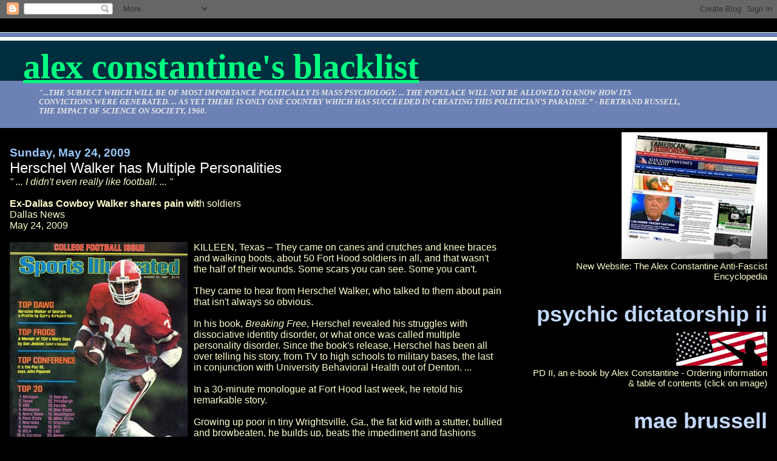

--- FILE ---
content_type: text/html; charset=UTF-8
request_url: https://aconstantineblacklist.blogspot.com/2009/05/nfls-herschel-walker-has-multiple.html
body_size: 25083
content:
<!DOCTYPE html>
<html dir='ltr'>
<head>
<link href='https://www.blogger.com/static/v1/widgets/2944754296-widget_css_bundle.css' rel='stylesheet' type='text/css'/>
<meta content='text/html; charset=UTF-8' http-equiv='Content-Type'/>
<meta content='blogger' name='generator'/>
<link href='https://aconstantineblacklist.blogspot.com/favicon.ico' rel='icon' type='image/x-icon'/>
<link href='http://aconstantineblacklist.blogspot.com/2009/05/nfls-herschel-walker-has-multiple.html' rel='canonical'/>
<link rel="alternate" type="application/atom+xml" title="Alex Constantine&#39;s Blacklist - Atom" href="https://aconstantineblacklist.blogspot.com/feeds/posts/default" />
<link rel="alternate" type="application/rss+xml" title="Alex Constantine&#39;s Blacklist - RSS" href="https://aconstantineblacklist.blogspot.com/feeds/posts/default?alt=rss" />
<link rel="service.post" type="application/atom+xml" title="Alex Constantine&#39;s Blacklist - Atom" href="https://www.blogger.com/feeds/8328487590361973275/posts/default" />

<link rel="alternate" type="application/atom+xml" title="Alex Constantine&#39;s Blacklist - Atom" href="https://aconstantineblacklist.blogspot.com/feeds/6592480277605867487/comments/default" />
<!--Can't find substitution for tag [blog.ieCssRetrofitLinks]-->
<link href='https://blogger.googleusercontent.com/img/b/R29vZ2xl/AVvXsEh4-xUxVVpZlSSjoORjak2ILCJQ4H-svk42aEV-IQNbKE5mBvHzTwUfe7JiKyHuYOiQDSlGme_UX7ueB_zSx0_kBhNYITgpNVBPoEgZJVyfBCkx-0kFkvlMtURKeSF-yr36_fsRFxNSe74M/s400/wal0-047.jpg' rel='image_src'/>
<meta content='http://aconstantineblacklist.blogspot.com/2009/05/nfls-herschel-walker-has-multiple.html' property='og:url'/>
<meta content='Herschel Walker has Multiple Personalities' property='og:title'/>
<meta content='&quot; ... I didn&#39;t even really like football. ... &quot; Ex-Dallas Cowboy Walker shares pain wit h soldiers Dallas News May 24, 2009  KILLEEN, Texas ...' property='og:description'/>
<meta content='https://blogger.googleusercontent.com/img/b/R29vZ2xl/AVvXsEh4-xUxVVpZlSSjoORjak2ILCJQ4H-svk42aEV-IQNbKE5mBvHzTwUfe7JiKyHuYOiQDSlGme_UX7ueB_zSx0_kBhNYITgpNVBPoEgZJVyfBCkx-0kFkvlMtURKeSF-yr36_fsRFxNSe74M/w1200-h630-p-k-no-nu/wal0-047.jpg' property='og:image'/>
<title>Alex Constantine's Blacklist: Herschel Walker has Multiple Personalities</title>
<style id='page-skin-1' type='text/css'><!--
/*
* Blogger Template Style
*
* Jellyfish
* by Jason Sutter
*/
body {
margin: 0px;
padding: 0px;
background: #000000;
color: #ffffcc;
font: normal normal 99% Arial, sans-serif;
}
a:link,
a:visited,
a:active {
color: #00FF80;
}
a img {
border: 0;
}
@media all {
div#main-wrapper {
float: left;
width: 65%;
padding-top: 20px;
padding-right: 1em;
padding-bottom: 0;
padding-left: 0;
word-wrap: break-word; /* fix for long text breaking sidebar float in IE */
overflow: hidden;     /* fix for long non-text content breaking IE sidebar float */
}
div#sidebar-wrapper {
margin: 0px;
text-align: left;
}
div#sidebar {
width: 32%;
float: right;
word-wrap: break-word; /* fix for long text breaking sidebar float in IE */
overflow: hidden;     /* fix for long non-text content breaking IE sidebar float */
}
}
#content-wrapper {
margin-right: 1em;
margin-left: 1em;
}
@media handheld {
div#main-wrapper {
float:none;
width:90%;
}
div#sidebar-wrapper {
margin-left:5%;
}
}
h1,h2,h3,h4 {
padding:0px;
margin:0px;
}
#header {
padding-top:7px;
padding-right:0px;
padding-bottom:20px;
padding-left:0px;
margin-top:23px;
margin-right:0px;
margin-bottom:0px;
margin-left:0px;
border-top:1px solid #eeeeee;
background: #6C82B5;
color: #e6e6e6;
}
h1 a:visited {
text-decoration: none;
color: #ffffff;
}
h1 {
padding-left: 3%;
padding-top: 20px;
border-bottom: dotted 1px #000000;
border-top: solid 6px #ffffff;
color: #ffffff;
background: #002E3F;
text-transform:lowercase;
font: normal bold 358% Times, serif;
line-height: 0.8em;
}
.description {
padding:0px;
margin-top:1em;
margin-right:12%;
margin-bottom:0px;
margin-left:5%;
color: #e6e6e6;
background:transparent;
text-transform:uppercase;
font: italic bold 79% Times, serif;
}
h3 {
color: #ffffff;
font-weight:normal;
font-size: 150%;
}
h3.post-title a {
color: #ffffff;
}
.Blog h2.date-header {
margin-top:10px;
margin-right:0px;
margin-bottom:0px;
margin-left:0px;
color: #99C9FF;
font-size:120%;
text-align: left;
text-transform:none;
font-weight: bold;
}
#sidebar .widget {
margin-top: 0px;
margin-right: 0px;
margin-bottom: 33px;
margin-left: 0px;
padding: 0px;
font-size: 95%;
text-align: right;
}
#sidebar ul {
list-style-type: none;
margin-top: 0;
}
#sidebar li {
margin: 0px;
padding: 0px;
list-style-type: none;
}
@media all {
.widget h2 {
color: #C3D9FF;
font-size: 240%;
text-align:right;
text-transform:lowercase;
}
}
@media handheld {
.widget h2 {
text-align:left;
}
#sidebar {
text-align:left;
}
}
.post {
margin-top:0px;
margin-right:0px;
margin-bottom:30px;
margin-left:0px;
font-size:100%;
}
.post strong {
font-weight: bold;
}
#sidebar a:link,
#sidebar a:visited {
color: #80ddff;
}
#sidebar a:hover {
text-decoration: none;
}
pre,code,strike {
color: #666666;
}
.post-footer {
padding: 0px;
margin: 0px;
color: #3D81EE;
font-size: 80%;
}
.post-footer a {
text-decoration:none;
}
.post-footer a:hover {
text-decoration:underline;
}
#comments {
padding-top: 2px;
padding-right: 0px;
padding-bottom: 2px;
padding-left: 5px;
font-weight: normal;
}
.comment-author {
margin-top: 20px;
}
.comment-body {
margin-top: 10px;
font-size: 100%;
}
.comment-footer {
margin-right: 10px;
display: inline;
padding: 0px;
color: #3D81EE;
font-size: 80%;
font-family: Lucida Grande,MS Sans Serif,Lucida Sans Unicode,Verdana,Geneva,Lucida,Arial,Helvetica,Sans-Serif;
}
.deleted-comment {
font-style:italic;
color:gray;
}
.comment-link {
margin-left: .6em;
}
.profile-img {
margin-top: 0;
margin-right: 0;
margin-bottom: 5px;
margin-left: 5px;
float: right;
}
.Profile dd {
margin: 0;
padding: 0;
}
.BlogArchive #ArchiveList {
float: right;
}
.widget-content {
margin-top: 0.5em;
}
@media handheld {
.Profile img {
float:none;
}
.Profile {
text-align:left;
}
}
.feed-links {
clear: both;
line-height: 2.5em;
}
#blog-pager-newer-link {
float: left;
}
#blog-pager-older-link {
float: right;
}
#blog-pager {
text-align: center;
}
.clear {
clear: both;
}
/** Tweaks for subscribe widget */
.widget-content .subscribe-wrapper {
float: right;
clear: right;
margin: .2em;
font-family: Arial,Sans-Serif;
}
/** Tweaks for layout editor mode */
body#layout #outer-wrapper {
margin-top: 10px;
}
body#layout #main-wrapper,
body#layout #header {
margin-top: 0;
padding-top: 0;
}

--></style>
<link href='https://www.blogger.com/dyn-css/authorization.css?targetBlogID=8328487590361973275&amp;zx=feeaddee-4ca4-4b34-a0ee-6df1311e078e' media='none' onload='if(media!=&#39;all&#39;)media=&#39;all&#39;' rel='stylesheet'/><noscript><link href='https://www.blogger.com/dyn-css/authorization.css?targetBlogID=8328487590361973275&amp;zx=feeaddee-4ca4-4b34-a0ee-6df1311e078e' rel='stylesheet'/></noscript>
<meta name='google-adsense-platform-account' content='ca-host-pub-1556223355139109'/>
<meta name='google-adsense-platform-domain' content='blogspot.com'/>

</head>
<body>
<div class='navbar section' id='navbar'><div class='widget Navbar' data-version='1' id='Navbar1'><script type="text/javascript">
    function setAttributeOnload(object, attribute, val) {
      if(window.addEventListener) {
        window.addEventListener('load',
          function(){ object[attribute] = val; }, false);
      } else {
        window.attachEvent('onload', function(){ object[attribute] = val; });
      }
    }
  </script>
<div id="navbar-iframe-container"></div>
<script type="text/javascript" src="https://apis.google.com/js/platform.js"></script>
<script type="text/javascript">
      gapi.load("gapi.iframes:gapi.iframes.style.bubble", function() {
        if (gapi.iframes && gapi.iframes.getContext) {
          gapi.iframes.getContext().openChild({
              url: 'https://www.blogger.com/navbar/8328487590361973275?po\x3d6592480277605867487\x26origin\x3dhttps://aconstantineblacklist.blogspot.com',
              where: document.getElementById("navbar-iframe-container"),
              id: "navbar-iframe"
          });
        }
      });
    </script><script type="text/javascript">
(function() {
var script = document.createElement('script');
script.type = 'text/javascript';
script.src = '//pagead2.googlesyndication.com/pagead/js/google_top_exp.js';
var head = document.getElementsByTagName('head')[0];
if (head) {
head.appendChild(script);
}})();
</script>
</div></div>
<div id='outer-wrapper'><div id='wrap2'>
<!-- skip links for text browsers -->
<span id='skiplinks' style='display:none;'>
<a href='#main'>skip to main </a> |
      <a href='#sidebar'>skip to sidebar</a>
</span>
<div id='header-wrapper'>
<div class='header section' id='header'><div class='widget Header' data-version='1' id='Header1'>
<div id='header-inner'>
<div class='titlewrapper'>
<h1 class='title'>
<a href='https://aconstantineblacklist.blogspot.com/'>
Alex Constantine's Blacklist
</a>
</h1>
</div>
<div class='descriptionwrapper'>
<p class='description'><span>"...the subject which will be of most importance politically is Mass Psychology. ... The populace will not be allowed to know how its convictions were generated. ... As yet there is only one country which has succeeded in creating this politician&#8217;s paradise.&#8221; - Bertrand Russell, The Impact of Science on Society, 1960.</span></p>
</div>
</div>
</div></div>
</div>
<div id='content-wrapper'>
<div id='crosscol-wrapper' style='text-align:center'>
<div class='crosscol no-items section' id='crosscol'></div>
</div>
<div id='main-wrapper'>
<div class='main section' id='main'><div class='widget Blog' data-version='1' id='Blog1'>
<div class='blog-posts hfeed'>

          <div class="date-outer">
        
<h2 class='date-header'><span>Sunday, May 24, 2009</span></h2>

          <div class="date-posts">
        
<div class='post-outer'>
<div class='post hentry uncustomized-post-template' itemprop='blogPost' itemscope='itemscope' itemtype='http://schema.org/BlogPosting'>
<meta content='https://blogger.googleusercontent.com/img/b/R29vZ2xl/AVvXsEh4-xUxVVpZlSSjoORjak2ILCJQ4H-svk42aEV-IQNbKE5mBvHzTwUfe7JiKyHuYOiQDSlGme_UX7ueB_zSx0_kBhNYITgpNVBPoEgZJVyfBCkx-0kFkvlMtURKeSF-yr36_fsRFxNSe74M/s400/wal0-047.jpg' itemprop='image_url'/>
<meta content='8328487590361973275' itemprop='blogId'/>
<meta content='6592480277605867487' itemprop='postId'/>
<a name='6592480277605867487'></a>
<h3 class='post-title entry-title' itemprop='name'>
Herschel Walker has Multiple Personalities
</h3>
<div class='post-header'>
<div class='post-header-line-1'></div>
</div>
<div class='post-body entry-content' id='post-body-6592480277605867487' itemprop='description articleBody'>
<span style="font-style:italic;">" ... I didn't even really like football. ... "</span><br /><br /><span style="font-weight:bold;">Ex-Dallas Cowboy Walker shares pain wit</span>h soldiers<br />Dallas News<br />May 24, 2009<br /> <br /><a href="https://blogger.googleusercontent.com/img/b/R29vZ2xl/AVvXsEh4-xUxVVpZlSSjoORjak2ILCJQ4H-svk42aEV-IQNbKE5mBvHzTwUfe7JiKyHuYOiQDSlGme_UX7ueB_zSx0_kBhNYITgpNVBPoEgZJVyfBCkx-0kFkvlMtURKeSF-yr36_fsRFxNSe74M/s1600-h/wal0-047.jpg" onblur="try {parent.deselectBloggerImageGracefully();} catch(e) {}"><img alt="" border="0" id="BLOGGER_PHOTO_ID_5339549514859225426" src="https://blogger.googleusercontent.com/img/b/R29vZ2xl/AVvXsEh4-xUxVVpZlSSjoORjak2ILCJQ4H-svk42aEV-IQNbKE5mBvHzTwUfe7JiKyHuYOiQDSlGme_UX7ueB_zSx0_kBhNYITgpNVBPoEgZJVyfBCkx-0kFkvlMtURKeSF-yr36_fsRFxNSe74M/s400/wal0-047.jpg" style="float:left; margin:0 10px 10px 0;cursor:pointer; cursor:hand;width: 293px; height: 396px;" /></a>KILLEEN, Texas &#8211; They came on canes and crutches and knee braces and walking boots, about 50 Fort Hood soldiers in all, and that wasn't the half of their wounds. Some scars you can see. Some you can't.<br /><br />They came to hear from Herschel Walker, who talked to them about pain that isn't always so obvious.<br /><br />In his book, <span style="font-style:italic;">Breaking Free</span>, Herschel revealed his struggles with dissociative identity disorder, or what once was called multiple personality disorder. Since the book's release, Herschel has been all over telling his story, from TV to high schools to military bases, the last in conjunction with University Behavioral Health out of Denton. ...<br /><br />In a 30-minute monologue at Fort Hood last week, he retold his remarkable story.<br /><br />Growing up poor in tiny Wrightsville, Ga., the fat kid with a stutter, bullied and browbeaten, he builds up, beats the impediment and fashions himself into the nation's top football recruit.<br /><br />He leads Georgia to a national title and wins a Heisman and stars in Dallas, where he helps build Jimmy and Jerry's dynasty, if only by playing the centerpiece to the trade that led to Super Bowls. He never enjoys the kind of success in the NFL that he did in college, but then again, when you're voted the second-best college football player ever, it's a tough act to follow.<br /><br />And this is what he tells the soldiers: "I didn't even really like football."<br /><br />He tells them what were once long-held secrets. Voices in his head. Living a lie. Playing Russian roulette.<br /><br />Herschel finally sought treatment, and this was his message to the troops:<br /><br />"If you've got a problem, there's no shame in getting help." ...<br /><br />Full Story:<br /><br /><a href="http://www.dallasnews.com/sharedcontent/dws/spt/stories/052409dnsposherrington.439b8c6.html">http://www.dallasnews.com/sharedcontent/dws/spt/stories/052409dnsposherrington.439b8c6.html</a>
<div style='clear: both;'></div>
</div>
<div class='post-footer'>
<div class='post-footer-line post-footer-line-1'>
<span class='post-author vcard'>
Posted by
<span class='fn' itemprop='author' itemscope='itemscope' itemtype='http://schema.org/Person'>
<meta content='https://www.blogger.com/profile/10270988000562980128' itemprop='url'/>
<a class='g-profile' href='https://www.blogger.com/profile/10270988000562980128' rel='author' title='author profile'>
<span itemprop='name'>Alex Constantine</span>
</a>
</span>
</span>
<span class='post-timestamp'>
at
<meta content='http://aconstantineblacklist.blogspot.com/2009/05/nfls-herschel-walker-has-multiple.html' itemprop='url'/>
<a class='timestamp-link' href='https://aconstantineblacklist.blogspot.com/2009/05/nfls-herschel-walker-has-multiple.html' rel='bookmark' title='permanent link'><abbr class='published' itemprop='datePublished' title='2009-05-24T17:14:00-07:00'>5:14&#8239;PM</abbr></a>
</span>
<span class='post-comment-link'>
</span>
<span class='post-icons'>
<span class='item-control blog-admin pid-1978336868'>
<a href='https://www.blogger.com/post-edit.g?blogID=8328487590361973275&postID=6592480277605867487&from=pencil' title='Edit Post'>
<img alt='' class='icon-action' height='18' src='https://resources.blogblog.com/img/icon18_edit_allbkg.gif' width='18'/>
</a>
</span>
</span>
<div class='post-share-buttons goog-inline-block'>
</div>
</div>
<div class='post-footer-line post-footer-line-2'>
<span class='post-labels'>
</span>
</div>
<div class='post-footer-line post-footer-line-3'>
<span class='post-location'>
</span>
</div>
</div>
</div>
<div class='comments' id='comments'>
<a name='comments'></a>
<h4>No comments:</h4>
<div id='Blog1_comments-block-wrapper'>
<dl class='avatar-comment-indent' id='comments-block'>
</dl>
</div>
<p class='comment-footer'>
<a href='https://www.blogger.com/comment/fullpage/post/8328487590361973275/6592480277605867487' onclick='javascript:window.open(this.href, "bloggerPopup", "toolbar=0,location=0,statusbar=1,menubar=0,scrollbars=yes,width=640,height=500"); return false;'>Post a Comment</a>
</p>
</div>
</div>

        </div></div>
      
</div>
<div class='blog-pager' id='blog-pager'>
<span id='blog-pager-newer-link'>
<a class='blog-pager-newer-link' href='https://aconstantineblacklist.blogspot.com/2009/05/flight-3407-crash-chit-chat-did-not.html' id='Blog1_blog-pager-newer-link' title='Newer Post'>Newer Post</a>
</span>
<span id='blog-pager-older-link'>
<a class='blog-pager-older-link' href='https://aconstantineblacklist.blogspot.com/2009/05/torture-fascist-ciamilitary.html' id='Blog1_blog-pager-older-link' title='Older Post'>Older Post</a>
</span>
<a class='home-link' href='https://aconstantineblacklist.blogspot.com/'>Home</a>
</div>
<div class='clear'></div>
<div class='post-feeds'>
<div class='feed-links'>
Subscribe to:
<a class='feed-link' href='https://aconstantineblacklist.blogspot.com/feeds/6592480277605867487/comments/default' target='_blank' type='application/atom+xml'>Post Comments (Atom)</a>
</div>
</div>
</div></div>
</div>
<div id='sidebar-wrapper'>
<div class='sidebar section' id='sidebar'><div class='widget Image' data-version='1' id='Image16'>
<div class='widget-content'>
<a href='http://www.theworldismycountry.org/'>
<img alt='' height='209' id='Image16_img' src='https://blogger.googleusercontent.com/img/b/R29vZ2xl/AVvXsEiPxwmrWllKqjKSM_DA8CYdkDk970quETGHrzK-OLDvTvD-nDoD_tl-CLA8SAnYSX5YGKAo8WUhCoBdocQmGQrg5RF6D3GVqPAtqOZtm7mOZe7NR18ZsTxoiUGcSa18DsD0_KAVvVOSFjE/s1600-r/NewSiteAd.jpg' width='240'/>
</a>
<br/>
<span class='caption'>New Website: The Alex Constantine Anti-Fascist Encyclopedia</span>
</div>
<div class='clear'></div>
</div><div class='widget Image' data-version='1' id='Image10'>
<h2>Psychic Dictatorship II</h2>
<div class='widget-content'>
<a href='http://aconstantineblacklist.blogspot.com/2007/11/psychic-dictatorship-in-usa-ii.html'>
<img alt='Psychic Dictatorship II' height='56' id='Image10_img' src='https://blogger.googleusercontent.com/img/b/R29vZ2xl/AVvXsEgcOFFBWmoh1Bz4bJB1XfESuQkCiIq1ZI2nmEvu64b5xEOBy-AU580DzxTSd_xNWq4gZ3Rq4af55KSwsDmCEWpcZ5Zqo7uyvye9NrE3yADYMmAgE8I21dg1IZ_X3l-9fY2R7yYPgFyHWdbG/s232/imgforgoffrevision.gif' width='150'/>
</a>
<br/>
<span class='caption'>PD II, an e-book by Alex Constantine - Ordering information & table of contents (click on image)</span>
</div>
<div class='clear'></div>
</div><div class='widget Image' data-version='1' id='Image9'>
<h2>Mae Brussell</h2>
<div class='widget-content'>
<a href='http://aconstantineblacklist.blogspot.com/2007/10/fascism-in-america-essential-mae_7826.html'>
<img alt='Mae Brussell' height='256' id='Image9_img' src='https://blogger.googleusercontent.com/img/b/R29vZ2xl/AVvXsEhpkXXdBflc-VglM5O6U_0J6kb9ZMDt0pAK0ZbXPjEMHbwEbmiwFuZTy3FLTYrUW_lgrs-R1URhbYk4qolmPpUWsXgNjYQmR7wAoliScZlnCEq_9xBzIQKrYS002CqLIUogKoc04v5ieTF5/s1600-r/rosemerica-thumb.jpg' width='422'/>
</a>
<br/>
<span class='caption'>FASCISM IN AMERICA: The Essential Mae Brussell, edited by Alex Constantine; CD E-book ordering information (click on image)</span>
</div>
<div class='clear'></div>
</div><div class='widget LinkList' data-version='1' id='LinkList7'>
<h2>AC Blogs</h2>
<div class='widget-content'>
<ul>
<li><a href='http://www.alexconstantine.blogspot.com/'>AC's Anti-Fascist Research Bin</a></li>
<li><a href='http://constantineinstitute.blogspot.com/'>The Constantine Institute for Advanced Media Studies (CIAMS)</a></li>
<li><a href='http://truthmovecom.blogspot.com/'>AC'S 9/11 TRUTHMOVE</a></li>
<li><a href='http://alexconstantiemusic.blogspot.com/'>AC's Musica Blog</a></li>
</ul>
<div class='clear'></div>
</div>
</div><div class='widget Image' data-version='1' id='Image14'>
<div class='widget-content'>
<img alt='' height='150' id='Image14_img' src='https://blogger.googleusercontent.com/img/b/R29vZ2xl/AVvXsEiueULhtqaM22OnP4sOX5gnVCWV_lPdwHtfVd-TiLgR7QdvToLeQ8WaJdopzGMD6Y8Vo1HVeVnKvRZxf228wbH55Z_s6JPalxhsB6w7oJUfKv89SWm-BeD6wODwo7HX5At0fjECz9_6umL-/s239/9780393336658.jpg' width='100'/>
<br/>
</div>
<div class='clear'></div>
</div><div class='widget LinkList' data-version='1' id='LinkList26'>
<div class='widget-content'>
<ul>
<li><a href='http://alexconstantine.blogspot.com/2009/11/politics-of-heroin-at-fox-news-rupert.html'>* The Politics of Heroin at Fox News - Rupert Murdoch, the CIA, Shackley, Nugan Hand Bank &amp; Crimes of Patriots</a></li>
<li><a href='http://alexconstantine.blogspot.com/2009/10/cia-drugs-and-australian-killer-cop.html'>* The CIA, Drugs, and An Australian Killer Cop (Nugan Hand)</a></li>
</ul>
<div class='clear'></div>
</div>
</div><div class='widget LinkList' data-version='1' id='LinkList16'>
<div class='widget-content'>
<ul>
<li><a href='http://aconstantineblacklist.blogspot.com/2008/04/list-of-272-republican-criminals.html'>Republicans are Criminals</a></li>
</ul>
<div class='clear'></div>
</div>
</div><div class='widget Image' data-version='1' id='Image13'>
<div class='widget-content'>
<a href='http://alexconstantine.blogspot.com/2009/04/book-review-third-reich-at-war.html'>
<img alt='' height='234' id='Image13_img' src='https://blogger.googleusercontent.com/img/b/R29vZ2xl/AVvXsEit7aSoYYYqPGqoLwdDkNCG_OXX-UCWujEA5ausZozeZlLKCXfGY9ZPtydFTpA62XIPdUUXZdOGSKrj9-5s1_1rVgwDOUoQMfGrCUWeD3uc2cd7HtvZDwGo7R5nFKk4LXAuqH1jNW12210/s234/nazi_banners_down.jpg' width='202'/>
</a>
<br/>
</div>
<div class='clear'></div>
</div><div class='widget LinkList' data-version='1' id='LinkList22'>
<div class='widget-content'>
<ul>
<li><a href='http://aconstantineblacklist.blogspot.com/2009/08/washington-state-gop-county-council.html'>Washington State: GOP County Council Candidate Pled Guilty to Incest with Nine Year-Old Daughter in 1983</a></li>
</ul>
<div class='clear'></div>
</div>
</div><div class='widget Image' data-version='1' id='Image8'>
<div class='widget-content'>
<a href='http://aconstantineblacklist.blogspot.com/2009/08/man-who-made-sarah-palin.html'>
<img alt='' height='113' id='Image8_img' src='https://blogger.googleusercontent.com/img/b/R29vZ2xl/AVvXsEgy9OaWu9wY0bX9EAHg6g5CBosR9fLTNjdWyQ98qlzXr8DhPSXR8a2mx7Sb9JKNl3oYpSG_wGN79twtlNQjEQpsHi3eWzlpqh8VeaLY6qbJnHnLmpZl5m7SMc7lFGKAwCBSeFMC0CKI0Zem/s238/2956189505_8825d29fb4.jpg' width='150'/>
</a>
<br/>
<span class='caption'>The Man who Made Sarah Palin</span>
</div>
<div class='clear'></div>
</div><div class='widget Image' data-version='1' id='Image2'>
<div class='widget-content'>
<a href='http://aconstantineblacklist.blogspot.com/2008/07/who-claims-that-mac-wallace-killed-jfk.html'>
<img alt='' height='247' id='Image2_img' src='https://blogger.googleusercontent.com/img/b/R29vZ2xl/AVvXsEimvude7lFDirtyAUo6fKs9-EmGvfBZALiNHWZp314Jrtf1-G5GDVTSxXVBw3nCDR3h7Lk1gmxB5lxcWn1FXebbMFY4uI8YGAFQL1tBOTNiuaDte-6cGxdxo-hSB9ncMm7tBS7WfYuWr9Qs/s1600-r/NSRP003K_LARGE.JPG' width='299'/>
</a>
<br/>
<span class='caption'>Who Claims that Mac Wallace Killed JFK for LBJ?</span>
</div>
<div class='clear'></div>
</div><div class='widget LinkList' data-version='1' id='LinkList23'>
<h2>hard reign</h2>
<div class='widget-content'>
<ul>
<li><a href='http://alexconstantine.blogspot.com/2009/12/american-sponsorship-of-global.html'>American Sponsorship of Global Terrorism</a></li>
<li><a href='http://alexconstantine.blogspot.com/2009/12/usaid-officer-arrested-qwith-terrorists.html'>USAID Officer Arrested with Terrorists in Islamabad</a></li>
<li><a href='http://alexconstantine.blogspot.com/2009/12/lou-dobbs-chats-with-cnbc.html'>Lou Dobbs' Spokesman, Knight of Malta Robert Dilenschneider</a></li>
<li><a href='http://alexconstantine.blogspot.com/2009/12/condors-come-home-to-roost.html'>When the CONDORS Come Home to Roost</a></li>
<li><a href='http://aconstantineblacklist.blogspot.com/2009/10/condor-2009-john-negroponte-advises.html'>CONDOR 2009: John Negroponte Advises Honduran Coup Leaders</a></li>
<li><a href='http://aconstantineblacklist.blogspot.com/2009/10/indicted-ex-dea-boss-turns-himself-in.html'>Indicted Miami Ex-DEA Boss Turns Himself In</a></li>
<li><a href='http://alexconstantine.blogspot.com/2009/11/two-fake-books-on-kennedy-assassination.html'>Two Fake Books on the Kennedy Assassination, Ultimate Sacrifice &amp; Legacy of Secrecy, Move the Onus from CIA to Mafia</a></li>
<li><a href='http://aconstantineblacklist.blogspot.com/2009/08/cia-fabricated-lockerbie-evidence.html'>CIA Fabricated Lockerbie Evidence</a></li>
<li><a href='http://alexconstantine.blogspot.com/2009/11/black-panthers-assassinated-by-state.html'>Black Panthers: Assassinated by the State - The Federally Sanctioned Murder of Fred Hampton</a></li>
<li><a href='http://alexconstantine.blogspot.com/2009/11/black-panthers-omaha-two-were-targets.html'>Black Panthers: Omaha Two were Targets of a Secret Police Task Force Codenamed "Domino"</a></li>
<li><a href='http://alexconstantine.blogspot.com/2009/12/kwanzaa-cia-creation-to-promote-racial.html'>Kwanzaa: A CIA Creation to Promote Racial Separation</a></li>
<li><a href='http://alexconstantine.blogspot.com/2009/11/former-uk-ambassador-cia-sent-people-to.html'>Former UK ambassador: CIA sent people to be &#8216;raped with broken bottles&#8217;</a></li>
<li><a href='http://alexconstantine.blogspot.com/2009/09/did-henry-kissinger-really-plan.html'>Did Henry Kissinger Really Plan &#8216;An Accident&#8217; for Bud Zumwalt?</a></li>
<li><a href='http://www.presstv.ir/detail.aspx?id=102887&sectionid=3510203'>Blackwater used 'child prostitutes in Iraq'</a></li>
<li><a href='http://aconstantineblacklist.blogspot.com/2009/07/first-cia-assassination-abcs-george.html'>The First CIA Assassination: CBS Reporter George Polk</a></li>
<li><a href='http://aconstantineblacklist.blogspot.com/2009/07/paul-wellstone-murder-revisited.html'>The Paul Wellstone Murder Revisited</a></li>
<li><a href='http://aconstantineblacklist.blogspot.com/2009/08/pfizer-defends-ex-cia-agent-who.html'>Pfizer Defends Ex-CIA Agent Who "Terrified" Neurontin Witness</a></li>
<li><a href='http://aconstantineblacklist.blogspot.com/2009/06/von-brunn-and-reagan-aide-todd-blodgett.html'>Holocaust Memorial Killer James Von Brunn &amp; Reagan Aide Todd Blodgett of the Omaha Lincoln Savings/Washington Call Boy Scandals</a></li>
<li><a href='http://aconstantineblacklist.blogspot.com/2009/07/latest-ritual-abuse-whitewash.html'>The Latest Ritual Abuse Whitewash</a></li>
<li><a href='http://alexconstantine.blogspot.com/2009/07/nazi-monster-recruited-by-mi6-to-spy.html'>The Nazi Monster Recruited by MI6 to Spy for Britain</a></li>
</ul>
<div class='clear'></div>
</div>
</div><div class='widget Image' data-version='1' id='Image15'>
<div class='widget-content'>
<a href='http://alexconstantine.blogspot.com/2009/07/dublins-dirty-little-secret.html'>
<img alt='' height='197' id='Image15_img' src='https://blogger.googleusercontent.com/img/b/R29vZ2xl/AVvXsEhuIn-40KNI7p7bp054eFuqsSKT-cvz6s4ZCaXaKCyA2OsleDOVR5HDHBnpHJlbhdyf7REP49AqbfxbfUimMsRc5-22ofbGhEMaQYO1Bbjoyi_KeGLxptX4ioEgSTAptIgm66ehsvM3aioX/s239/1224250318117_1.jpg' width='150'/>
</a>
<br/>
<span class='caption'>Dublin's Dirty Little Secret (click on Nazi scum)</span>
</div>
<div class='clear'></div>
</div><div class='widget Image' data-version='1' id='Image12'>
<div class='widget-content'>
<a href='http://aconstantineblacklist.blogspot.com/2009/02/profiles-of-americas-beloved-tv_08.html'>
<img alt='' height='100' id='Image12_img' src='https://blogger.googleusercontent.com/img/b/R29vZ2xl/AVvXsEhZrkHV2mCrjV8lzRlgXImnGyNk2nWxxEg50-wHCu-GOBZWMZJSFQu-xWSA_plGtfWx1zQLGIyTN0Qx-JnlIcj5Tg-OCmkIx8CYPC5BKBRTL4Mf62fCVmMTePPcIs5_Jnmd_VqLbygB_hG-/s150/planetary.jpg' width='150'/>
</a>
<br/>
<span class='caption'>It's a Strange World</span>
</div>
<div class='clear'></div>
</div><div class='widget LinkList' data-version='1' id='LinkList19'>
<div class='widget-content'>
<ul>
<li><a href='http://aconstantineblacklist.blogspot.com/2009/06/suppressed-fact-100-deaths-by-us.html'>The Suppressed Fact: 100 Deaths by U.S. Torture</a></li>
</ul>
<div class='clear'></div>
</div>
</div><div class='widget LinkList' data-version='1' id='LinkList12'>
<div class='widget-content'>
<ul>
<li><a href='http://alexconstantine.blogspot.com/2009/05/edwin-blacks-plan.html'>Op-Ed: American Corporate Complicity Created Undeniable Nazi Nexus, by Edwin Black</a></li>
</ul>
<div class='clear'></div>
</div>
</div><div class='widget BlogArchive' data-version='1' id='BlogArchive1'>
<h2>More Undesirables</h2>
<div class='widget-content'>
<div id='ArchiveList'>
<div id='BlogArchive1_ArchiveList'>
<ul class='hierarchy'>
<li class='archivedate collapsed'>
<a class='toggle' href='javascript:void(0)'>
<span class='zippy'>

        &#9658;&#160;
      
</span>
</a>
<a class='post-count-link' href='https://aconstantineblacklist.blogspot.com/2010/'>
2010
</a>
<span class='post-count' dir='ltr'>(22)</span>
<ul class='hierarchy'>
<li class='archivedate collapsed'>
<a class='toggle' href='javascript:void(0)'>
<span class='zippy'>

        &#9658;&#160;
      
</span>
</a>
<a class='post-count-link' href='https://aconstantineblacklist.blogspot.com/2010/01/'>
January
</a>
<span class='post-count' dir='ltr'>(22)</span>
</li>
</ul>
</li>
</ul>
<ul class='hierarchy'>
<li class='archivedate expanded'>
<a class='toggle' href='javascript:void(0)'>
<span class='zippy toggle-open'>

        &#9660;&#160;
      
</span>
</a>
<a class='post-count-link' href='https://aconstantineblacklist.blogspot.com/2009/'>
2009
</a>
<span class='post-count' dir='ltr'>(1333)</span>
<ul class='hierarchy'>
<li class='archivedate collapsed'>
<a class='toggle' href='javascript:void(0)'>
<span class='zippy'>

        &#9658;&#160;
      
</span>
</a>
<a class='post-count-link' href='https://aconstantineblacklist.blogspot.com/2009/11/'>
November
</a>
<span class='post-count' dir='ltr'>(110)</span>
</li>
</ul>
<ul class='hierarchy'>
<li class='archivedate collapsed'>
<a class='toggle' href='javascript:void(0)'>
<span class='zippy'>

        &#9658;&#160;
      
</span>
</a>
<a class='post-count-link' href='https://aconstantineblacklist.blogspot.com/2009/10/'>
October
</a>
<span class='post-count' dir='ltr'>(115)</span>
</li>
</ul>
<ul class='hierarchy'>
<li class='archivedate collapsed'>
<a class='toggle' href='javascript:void(0)'>
<span class='zippy'>

        &#9658;&#160;
      
</span>
</a>
<a class='post-count-link' href='https://aconstantineblacklist.blogspot.com/2009/09/'>
September
</a>
<span class='post-count' dir='ltr'>(110)</span>
</li>
</ul>
<ul class='hierarchy'>
<li class='archivedate collapsed'>
<a class='toggle' href='javascript:void(0)'>
<span class='zippy'>

        &#9658;&#160;
      
</span>
</a>
<a class='post-count-link' href='https://aconstantineblacklist.blogspot.com/2009/08/'>
August
</a>
<span class='post-count' dir='ltr'>(134)</span>
</li>
</ul>
<ul class='hierarchy'>
<li class='archivedate collapsed'>
<a class='toggle' href='javascript:void(0)'>
<span class='zippy'>

        &#9658;&#160;
      
</span>
</a>
<a class='post-count-link' href='https://aconstantineblacklist.blogspot.com/2009/07/'>
July
</a>
<span class='post-count' dir='ltr'>(167)</span>
</li>
</ul>
<ul class='hierarchy'>
<li class='archivedate collapsed'>
<a class='toggle' href='javascript:void(0)'>
<span class='zippy'>

        &#9658;&#160;
      
</span>
</a>
<a class='post-count-link' href='https://aconstantineblacklist.blogspot.com/2009/06/'>
June
</a>
<span class='post-count' dir='ltr'>(106)</span>
</li>
</ul>
<ul class='hierarchy'>
<li class='archivedate expanded'>
<a class='toggle' href='javascript:void(0)'>
<span class='zippy toggle-open'>

        &#9660;&#160;
      
</span>
</a>
<a class='post-count-link' href='https://aconstantineblacklist.blogspot.com/2009/05/'>
May
</a>
<span class='post-count' dir='ltr'>(133)</span>
<ul class='posts'>
<li><a href='https://aconstantineblacklist.blogspot.com/2009/05/scientists-wild-idea-human-error-cause.html'>SCIENTIST&#8217;S &#8216;WILD IDEA&#8217; - &quot;Human Error&quot; cause of A...</a></li>
<li><a href='https://aconstantineblacklist.blogspot.com/2009/05/cia-withheld-documents-on-jfk-murder.html'>The CIA Withheld Documents on JFK Murder from Pres...</a></li>
<li><a href='https://aconstantineblacklist.blogspot.com/2009/05/re-krugman-inflation-fear-mongering-is.html'>Re Krugman: Inflation Fear-Mongering Is A Right-Wi...</a></li>
<li><a href='https://aconstantineblacklist.blogspot.com/2009/05/jimmy-hendrix-was-murdered-by-his.html'>&quot;Jimmy Hendrix &#39;was murdered&#39; by his manager, clai...</a></li>
<li><a href='https://aconstantineblacklist.blogspot.com/2009/05/fbi-blows-it-supposed-terror-plot.html'>FBI Blows It: Supposed Terror Plot Against NY Syna...</a></li>
<li><a href='https://aconstantineblacklist.blogspot.com/2009/05/film-review-deflating-elephant-framed.html'>Film Review: Deflating The Elephant &#8211; Framed Messa...</a></li>
<li><a href='https://aconstantineblacklist.blogspot.com/2009/05/carlyle-to-pay-20-million-to-resolve.html'>Carlyle to Pay $20 Million to Resolve Cuomo Probe</a></li>
<li><a href='https://aconstantineblacklist.blogspot.com/2009/05/krugman-inflation-fear-mongering-is.html'>Krugman: Inflation Fear-Mongering Is A Right-Wing ...</a></li>
<li><a href='https://aconstantineblacklist.blogspot.com/2009/05/philippines-10-years-on-vfa-treaty-only.html'>Philippines: 10 Years On, VFA Treaty only Serves U...</a></li>
<li><a href='https://aconstantineblacklist.blogspot.com/2009/05/oprahs-kfc-promo-she-should-return-her.html'>Oprah&#8217;s KFC Promo - She Should Return her PETA Per...</a></li>
<li><a href='https://aconstantineblacklist.blogspot.com/2009/05/philadelphia-inquirer-hires-torture.html'>Philadelphia Inquirer hires &#39;torture memo&#39; author ...</a></li>
<li><a href='https://aconstantineblacklist.blogspot.com/2009/05/cyberwarcontractors-vie-for-plum-work.html'>CYBERWAR: Contractors Vie for Plum Work, Hacking f...</a></li>
<li><a href='https://aconstantineblacklist.blogspot.com/2009/05/human-genome-sciences-inc-seeks-fda.html'>Human Genome Sciences Inc. Seeks FDA Approval of A...</a></li>
<li><a href='https://aconstantineblacklist.blogspot.com/2009/05/photos-of-rape-denied-by-pentagon-at.html'>Online Photos of Rape (Denied by Pentagon) at Abu ...</a></li>
<li><a href='https://aconstantineblacklist.blogspot.com/2009/05/new-york-gallery-owner-andrew-crispo.html'>New York Gallery Owner Andrew Crispo and the Death...</a></li>
<li><a href='https://aconstantineblacklist.blogspot.com/2009/05/cookies-not-torture-convinced-al-qaeda.html'>Cookies, not Torture, Convinced al Qaeda Suspect t...</a></li>
<li><a href='https://aconstantineblacklist.blogspot.com/2009/05/panama-opus-dei-strong-in-new-cabinet.html'>Panama: Opus Dei Strong in New Cabinet</a></li>
<li><a href='https://aconstantineblacklist.blogspot.com/2009/05/renowned-former-cia-senior-scientist.html'>Former CIA Senior Scientist Joins NISC</a></li>
<li><a href='https://aconstantineblacklist.blogspot.com/2009/05/investment-bankers-cia-wants-you.html'>Investment Bankers: CIA Wants You</a></li>
<li><a href='https://aconstantineblacklist.blogspot.com/2009/05/levin-calls-cheneys-cia-document-claims.html'>Levin Calls Cheney&#39;s CIA Document Claims a Lie</a></li>
<li><a href='https://aconstantineblacklist.blogspot.com/2009/05/contractors-urged-to-lie-in-afghan.html'>Contractors: Urged to lie in Afghan death</a></li>
<li><a href='https://aconstantineblacklist.blogspot.com/2009/05/prosecutor-in-anthrax-blackwater-cases.html'>Prosecutor in Anthrax, Blackwater Cases Resigns</a></li>
<li><a href='https://aconstantineblacklist.blogspot.com/2009/05/neo-nazis-with-bomb-parts-in-alabama.html'>Neo-Nazis With Bomb Parts in Alabama, Maine</a></li>
<li><a href='https://aconstantineblacklist.blogspot.com/2009/05/cheney-and-rumsfeld-pressured-cia-to.html'>Cheney and Rumsfeld pressured CIA to mislead Congr...</a></li>
<li><a href='https://aconstantineblacklist.blogspot.com/2009/05/dead-hand-of-junior-mints-king-robert.html'>The Dead Hand of the Junior Mints King--Robert Wel...</a></li>
<li><a href='https://aconstantineblacklist.blogspot.com/2009/05/dvd-review-kenneth-anger-magick-lantern.html'>DVD Review - Kenneth Anger: Magick Lantern Cycle</a></li>
<li><a href='https://aconstantineblacklist.blogspot.com/2009/05/911-commission-official-says-public.html'>9/11 Commission official says public story &#8220;almost...</a></li>
<li><a href='https://aconstantineblacklist.blogspot.com/2009/05/flight-3407-crash-chit-chat-did-not.html'>Flight 3407 Crash: Idle &quot;Chit-Chat&quot; was NOT a Factor</a></li>
<li><a href='https://aconstantineblacklist.blogspot.com/2009/05/nfls-herschel-walker-has-multiple.html'>Herschel Walker has Multiple Personalities</a></li>
<li><a href='https://aconstantineblacklist.blogspot.com/2009/05/torture-fascist-ciamilitary.html'>Torture: Fascist CIA/Military Intelligence Propaga...</a></li>
<li><a href='https://aconstantineblacklist.blogspot.com/2009/05/us-deports-gambino-mafia-boss-to-italy.html'>US Deports Gambino Mafia Boss to Italy</a></li>
<li><a href='https://aconstantineblacklist.blogspot.com/2009/05/texas-board-of-education-chairman-is.html'>Texas Board of Education Chairman is a Creationist</a></li>
<li><a href='https://aconstantineblacklist.blogspot.com/2009/05/brazilian-police-thwart-nazi-synagogue.html'>Brazilian Police Thwart Nazi Synagogue Plot</a></li>
<li><a href='https://aconstantineblacklist.blogspot.com/2009/05/renee-gill-pratt-ex-new-orleans-state.html'>Renee Gill Pratt, Ex-New Orleans State Representat...</a></li>
<li><a href='https://aconstantineblacklist.blogspot.com/2009/05/obama-and-cia-in-americas.html'>Obama And The CIA In The Americas</a></li>
<li><a href='https://aconstantineblacklist.blogspot.com/2009/05/aig-ordered-to-pay-defrauded-investors.html'>AIG Ordered to Pay Defrauded Investors $1.2b</a></li>
<li><a href='https://aconstantineblacklist.blogspot.com/2009/05/houses-of-von-braun-team-may-be-saved.html'>Houses of Von Braun Team May be Saved</a></li>
<li><a href='https://aconstantineblacklist.blogspot.com/2009/05/bush-administration-drew-up.html'>Bush&#39;s DHS, not Obama&#39;s, Drafted Controversial Ass...</a></li>
<li><a href='https://aconstantineblacklist.blogspot.com/2009/05/new-books-tell-story-of-black-panthers.html'>New Books Tell Story of Black Panthers</a></li>
<li><a href='https://aconstantineblacklist.blogspot.com/2009/05/obamas-asst-secretary-for-indian.html'>Obama&#39;s Asst. Secretary for Indian Affairs is a Mo...</a></li>
<li><a href='https://aconstantineblacklist.blogspot.com/2009/05/ny-bomb-suspects-said-to-have-no.html'>N.Y. Bomb Suspects Said to Have No Connections to ...</a></li>
<li><a href='https://aconstantineblacklist.blogspot.com/2009/05/novatel-wireless-adds-retired-general.html'>Novatel Wireless Adds Retired General to Board</a></li>
<li><a href='https://aconstantineblacklist.blogspot.com/2009/05/newspapers-ignore-reports-on-cheney.html'>Newspapers Ignore Reports on Cheney Office&#39;s Push ...</a></li>
<li><a href='https://aconstantineblacklist.blogspot.com/2009/05/howard-french-new-york-times.html'>Howard French, the New York Times&#39; Collaborator in...</a></li>
<li><a href='https://aconstantineblacklist.blogspot.com/2009/05/rumsfelds-special-unit-responsible-for.html'>Rumsfeld&#8217;s Special Unit Responsible for Worst Civi...</a></li>
<li><a href='https://aconstantineblacklist.blogspot.com/2009/05/new-fiction-book-challenges-government.html'>New Fiction Book Challenges Government Mind Contro...</a></li>
<li><a href='https://aconstantineblacklist.blogspot.com/2009/05/liberals-souring-on-obama.html'>Liberals &quot;Souring On Obama?&quot;</a></li>
<li><a href='https://aconstantineblacklist.blogspot.com/2009/05/interrogation-methods-violated-law.html'>Interrogation Methods Violated the Law</a></li>
<li><a href='https://aconstantineblacklist.blogspot.com/2009/05/swiftboaters-return-to-kill-health-care.html'>Swiftboaters Return to Kill Health Care</a></li>
<li><a href='https://aconstantineblacklist.blogspot.com/2009/05/military-probing-deadly-incident.html'>Military Probing Deadly Incident Involving One-Tim...</a></li>
<li><a href='https://aconstantineblacklist.blogspot.com/2009/05/abu-sayyef-and-cia.html'>Terrorism: Abu Sayyef and the CIA</a></li>
<li><a href='https://aconstantineblacklist.blogspot.com/2009/05/in-critical-nsa-case-government-still.html'>In Critical NSA Case, Government Still Rests On St...</a></li>
<li><a href='https://aconstantineblacklist.blogspot.com/2009/05/dow-and-pinochet-connections-to-una-usa.html'>Dow and Pinochet Connections to UNA-USA, Questions...</a></li>
<li><a href='https://aconstantineblacklist.blogspot.com/2009/05/flight-3407-crash-in-defense-of-rebecca.html'>Flight 3407 Crash: Was First Officer Rebecca Shaw ...</a></li>
<li><a href='https://aconstantineblacklist.blogspot.com/2009/05/obamas-latest-effort-to-conceal.html'>Obama&#39;s latest effort to conceal evidence of Bush ...</a></li>
<li><a href='https://aconstantineblacklist.blogspot.com/2009/05/media-manipulation-and-indonesian.html'>Media Manipulation and the Indonesian Killings of ...</a></li>
<li><a href='https://aconstantineblacklist.blogspot.com/2009/05/nci-study-links-aspartame-to.html'>NCI STUDY LINKS ASPARTAME TO LEUKEMIA/LYMPHOMA</a></li>
<li><a href='https://aconstantineblacklist.blogspot.com/2009/05/interview-guatemala-president-sees-plot.html'>INTERVIEW-Guatemala President Sees Plot Behind Mur...</a></li>
<li><a href='https://aconstantineblacklist.blogspot.com/2009/05/ward-churchill-should-not-be-reinstated.html'>Ward Churchill should not be Reinstated</a></li>
<li><a href='https://aconstantineblacklist.blogspot.com/2009/05/ex-government-worker-sues-for-immunity.html'>Ex-Government Worker Sues for Immunity in CIA Rend...</a></li>
<li><a href='https://aconstantineblacklist.blogspot.com/2009/05/gm-logs-record-sales-in-china.html'>GM Logs Record Sales in China</a></li>
<li><a href='https://aconstantineblacklist.blogspot.com/2009/05/movie-challenges-media-to-question.html'>Movie Challenges Media to Question Crist&#39;s Sexuality</a></li>
<li><a href='https://aconstantineblacklist.blogspot.com/2009/05/e-cigarette-firm-claims-pharma-industry.html'>&quot;E-cigarette&quot; Firm Claims Pharma Industry Behind P...</a></li>
<li><a href='https://aconstantineblacklist.blogspot.com/2009/05/drug-company-had-hit-list-for-doctors.html'>Drug Company Had Hit List for Doctors Who Criticiz...</a></li>
<li><a href='https://aconstantineblacklist.blogspot.com/2009/05/scouts-train-to-fight-terrorists-and.html'>Scouts Train to Fight Terrorists, and More</a></li>
<li><a href='https://aconstantineblacklist.blogspot.com/2009/05/assassinated-lawyer-accuses-guatemalan.html'>Assassinated lawyer accuses Guatemalan president f...</a></li>
<li><a href='https://aconstantineblacklist.blogspot.com/2009/05/holocaust-deniers-gather-on-facebook.html'>Holocaust Deniers Gather on Facebook</a></li>
<li><a href='https://aconstantineblacklist.blogspot.com/2009/05/on-torture-necessity-ever-more-apparent.html'>On torture, necessity ever more apparent for impar...</a></li>
<li><a href='https://aconstantineblacklist.blogspot.com/2009/05/whistle-blower-accuses-fda-of.html'>Whistle-Blower Accuses FDA of Corruption</a></li>
<li><a href='https://aconstantineblacklist.blogspot.com/2009/05/bushs-smoking-gun-witness-found-dead.html'>Bush&#39;s &#39;Smoking Gun&#39; Witness Found Dead</a></li>
<li><a href='https://aconstantineblacklist.blogspot.com/2009/05/reinventing-demons.html'>Reinventing Demons</a></li>
<li><a href='https://aconstantineblacklist.blogspot.com/2009/05/pentagon-official-charged-with-plotting.html'>Pentagon Official Charged with Plotting to Spy for...</a></li>
<li><a href='https://aconstantineblacklist.blogspot.com/2009/05/flight-3407-crash-pilot-error-or-engine.html'>Flight 3407 Crash: &quot;Pilot Error&quot; or Stall? Acciden...</a></li>
<li><a href='https://aconstantineblacklist.blogspot.com/2009/05/by-sanctioning-torture-obama-becomes.html'>By Sanctioning Torture, Obama becomes a War Crimin...</a></li>
<li><a href='https://aconstantineblacklist.blogspot.com/2009/05/fbi-terrorist-watchlist-riddled-with.html'>FBI Terrorist Watchlist Riddled With Errors</a></li>
<li><a href='https://aconstantineblacklist.blogspot.com/2009/05/court-rebuffs-fbi-censorship-of.html'>Court Rebuffs FBI Censorship of Manuscript</a></li>
<li><a href='https://aconstantineblacklist.blogspot.com/2009/05/cia-inspector-generals-report-on.html'>CIA Inspector General&#8217;s Report on Torture to Be Re...</a></li>
<li><a href='https://aconstantineblacklist.blogspot.com/2009/05/fidel-castro-says-us-fooled-world-over.html'>Fidel Castro says US fooled world over 9-11</a></li>
<li><a href='https://aconstantineblacklist.blogspot.com/2009/05/us-soldier-kills-5-fellow-americans-at.html'>U.S. soldier kills 5 fellow Americans at Baghdad base</a></li>
<li><a href='https://aconstantineblacklist.blogspot.com/2009/05/assassination-plot-against-chavez.html'>Assassination plot against Chavez foiled</a></li>
<li><a href='https://aconstantineblacklist.blogspot.com/2009/05/bay-of-pigs-cia-knew-before-invasion.html'>Bay of Pigs: CIA Knew before the Invasion that it ...</a></li>
<li><a href='https://aconstantineblacklist.blogspot.com/2009/05/correction.html'>A Correction</a></li>
<li><a href='https://aconstantineblacklist.blogspot.com/2009/05/latest-hoax-book-on-john-kennedy-murder.html'>The Latest Hoax Book on the John Kennedy Murder</a></li>
<li><a href='https://aconstantineblacklist.blogspot.com/2009/05/defense-secretary-gates-says-he.html'>Defense Secretary Gates Says He Approved of Releas...</a></li>
<li><a href='https://aconstantineblacklist.blogspot.com/2009/05/fbi-files-on-john-birch-society.html'>FBI Files on the John Birch Society</a></li>
<li><a href='https://aconstantineblacklist.blogspot.com/2009/05/u-of-barcelona-study-formadehyde.html'>U. of Barcelona Study: Formadehyde Derived from Nu...</a></li>
<li><a href='https://aconstantineblacklist.blogspot.com/2009/05/despite-jury-decision-cu-is-not-backing.html'>Despite the Jury Decision, CU is not Backing off i...</a></li>
<li><a href='https://aconstantineblacklist.blogspot.com/2009/05/new-york-times-documents-military-role.html'>New York Times documents military role in theft of...</a></li>
<li><a href='https://aconstantineblacklist.blogspot.com/2009/05/www.html'>La Santisima Muerte: Inside the Death Cult</a></li>
<li><a href='https://aconstantineblacklist.blogspot.com/2009/05/gerhard-wessel-obit.html'>Gerhard Wessel Obit.</a></li>
<li><a href='https://aconstantineblacklist.blogspot.com/2009/05/able-danger-director-paul-krik-talks.html'>&#8220;Able Danger&#8221; Director Paul Krik Talks Fascism, Bu...</a></li>
<li><a href='https://aconstantineblacklist.blogspot.com/2009/05/europe-eagle-of-fascism-soars.html'>EUROPE: The Eagle of Fascism Soars</a></li>
<li><a href='https://aconstantineblacklist.blogspot.com/2009/05/rumsfeld-aides-credibility-crumbles-as.html'>Rumsfeld Aide&#8217;s Credibility Crumbles As DOD Withdr...</a></li>
<li><a href='https://aconstantineblacklist.blogspot.com/2009/05/who-is-dc-madam-attorney-montgomery.html'>Who is (Disbarred) DC Madam Attorney Montgomery Bl...</a></li>
<li><a href='https://aconstantineblacklist.blogspot.com/2009/05/greenlands-apartheid-rubies.html'>Greenland&#8217;s Apartheid Rubies</a></li>
<li><a href='https://aconstantineblacklist.blogspot.com/2009/05/profiles-of-americas-beloved-tv.html'>Profiles of America&#39;s Beloved TV Celebrities (45) ...</a></li>
<li><a href='https://aconstantineblacklist.blogspot.com/2009/05/american-history-according-to-bircher.html'>American History According to Bircher John Wayne</a></li>
<li><a href='https://aconstantineblacklist.blogspot.com/2009/05/heavens-gate-cult-houstons-bellaire.html'>Mind Control: The Heaven&#39;s Gate Cult &amp; Houston&#39;s B...</a></li>
<li><a href='https://aconstantineblacklist.blogspot.com/2009/05/electromagnetics-and-mind.html'>Mind Control: Electromagnetics and the Mind</a></li>
<li><a href='https://aconstantineblacklist.blogspot.com/2009/05/colombians-say-dole-funded-death-squads.html'>Colombians Say Dole Funded Death Squads</a></li>
</ul>
</li>
</ul>
<ul class='hierarchy'>
<li class='archivedate collapsed'>
<a class='toggle' href='javascript:void(0)'>
<span class='zippy'>

        &#9658;&#160;
      
</span>
</a>
<a class='post-count-link' href='https://aconstantineblacklist.blogspot.com/2009/04/'>
April
</a>
<span class='post-count' dir='ltr'>(70)</span>
</li>
</ul>
<ul class='hierarchy'>
<li class='archivedate collapsed'>
<a class='toggle' href='javascript:void(0)'>
<span class='zippy'>

        &#9658;&#160;
      
</span>
</a>
<a class='post-count-link' href='https://aconstantineblacklist.blogspot.com/2009/03/'>
March
</a>
<span class='post-count' dir='ltr'>(96)</span>
</li>
</ul>
<ul class='hierarchy'>
<li class='archivedate collapsed'>
<a class='toggle' href='javascript:void(0)'>
<span class='zippy'>

        &#9658;&#160;
      
</span>
</a>
<a class='post-count-link' href='https://aconstantineblacklist.blogspot.com/2009/02/'>
February
</a>
<span class='post-count' dir='ltr'>(136)</span>
</li>
</ul>
<ul class='hierarchy'>
<li class='archivedate collapsed'>
<a class='toggle' href='javascript:void(0)'>
<span class='zippy'>

        &#9658;&#160;
      
</span>
</a>
<a class='post-count-link' href='https://aconstantineblacklist.blogspot.com/2009/01/'>
January
</a>
<span class='post-count' dir='ltr'>(156)</span>
</li>
</ul>
</li>
</ul>
<ul class='hierarchy'>
<li class='archivedate collapsed'>
<a class='toggle' href='javascript:void(0)'>
<span class='zippy'>

        &#9658;&#160;
      
</span>
</a>
<a class='post-count-link' href='https://aconstantineblacklist.blogspot.com/2008/'>
2008
</a>
<span class='post-count' dir='ltr'>(1311)</span>
<ul class='hierarchy'>
<li class='archivedate collapsed'>
<a class='toggle' href='javascript:void(0)'>
<span class='zippy'>

        &#9658;&#160;
      
</span>
</a>
<a class='post-count-link' href='https://aconstantineblacklist.blogspot.com/2008/12/'>
December
</a>
<span class='post-count' dir='ltr'>(59)</span>
</li>
</ul>
<ul class='hierarchy'>
<li class='archivedate collapsed'>
<a class='toggle' href='javascript:void(0)'>
<span class='zippy'>

        &#9658;&#160;
      
</span>
</a>
<a class='post-count-link' href='https://aconstantineblacklist.blogspot.com/2008/11/'>
November
</a>
<span class='post-count' dir='ltr'>(122)</span>
</li>
</ul>
<ul class='hierarchy'>
<li class='archivedate collapsed'>
<a class='toggle' href='javascript:void(0)'>
<span class='zippy'>

        &#9658;&#160;
      
</span>
</a>
<a class='post-count-link' href='https://aconstantineblacklist.blogspot.com/2008/10/'>
October
</a>
<span class='post-count' dir='ltr'>(103)</span>
</li>
</ul>
<ul class='hierarchy'>
<li class='archivedate collapsed'>
<a class='toggle' href='javascript:void(0)'>
<span class='zippy'>

        &#9658;&#160;
      
</span>
</a>
<a class='post-count-link' href='https://aconstantineblacklist.blogspot.com/2008/09/'>
September
</a>
<span class='post-count' dir='ltr'>(103)</span>
</li>
</ul>
<ul class='hierarchy'>
<li class='archivedate collapsed'>
<a class='toggle' href='javascript:void(0)'>
<span class='zippy'>

        &#9658;&#160;
      
</span>
</a>
<a class='post-count-link' href='https://aconstantineblacklist.blogspot.com/2008/08/'>
August
</a>
<span class='post-count' dir='ltr'>(110)</span>
</li>
</ul>
<ul class='hierarchy'>
<li class='archivedate collapsed'>
<a class='toggle' href='javascript:void(0)'>
<span class='zippy'>

        &#9658;&#160;
      
</span>
</a>
<a class='post-count-link' href='https://aconstantineblacklist.blogspot.com/2008/07/'>
July
</a>
<span class='post-count' dir='ltr'>(74)</span>
</li>
</ul>
<ul class='hierarchy'>
<li class='archivedate collapsed'>
<a class='toggle' href='javascript:void(0)'>
<span class='zippy'>

        &#9658;&#160;
      
</span>
</a>
<a class='post-count-link' href='https://aconstantineblacklist.blogspot.com/2008/06/'>
June
</a>
<span class='post-count' dir='ltr'>(85)</span>
</li>
</ul>
<ul class='hierarchy'>
<li class='archivedate collapsed'>
<a class='toggle' href='javascript:void(0)'>
<span class='zippy'>

        &#9658;&#160;
      
</span>
</a>
<a class='post-count-link' href='https://aconstantineblacklist.blogspot.com/2008/05/'>
May
</a>
<span class='post-count' dir='ltr'>(204)</span>
</li>
</ul>
<ul class='hierarchy'>
<li class='archivedate collapsed'>
<a class='toggle' href='javascript:void(0)'>
<span class='zippy'>

        &#9658;&#160;
      
</span>
</a>
<a class='post-count-link' href='https://aconstantineblacklist.blogspot.com/2008/04/'>
April
</a>
<span class='post-count' dir='ltr'>(138)</span>
</li>
</ul>
<ul class='hierarchy'>
<li class='archivedate collapsed'>
<a class='toggle' href='javascript:void(0)'>
<span class='zippy'>

        &#9658;&#160;
      
</span>
</a>
<a class='post-count-link' href='https://aconstantineblacklist.blogspot.com/2008/03/'>
March
</a>
<span class='post-count' dir='ltr'>(110)</span>
</li>
</ul>
<ul class='hierarchy'>
<li class='archivedate collapsed'>
<a class='toggle' href='javascript:void(0)'>
<span class='zippy'>

        &#9658;&#160;
      
</span>
</a>
<a class='post-count-link' href='https://aconstantineblacklist.blogspot.com/2008/02/'>
February
</a>
<span class='post-count' dir='ltr'>(91)</span>
</li>
</ul>
<ul class='hierarchy'>
<li class='archivedate collapsed'>
<a class='toggle' href='javascript:void(0)'>
<span class='zippy'>

        &#9658;&#160;
      
</span>
</a>
<a class='post-count-link' href='https://aconstantineblacklist.blogspot.com/2008/01/'>
January
</a>
<span class='post-count' dir='ltr'>(112)</span>
</li>
</ul>
</li>
</ul>
<ul class='hierarchy'>
<li class='archivedate collapsed'>
<a class='toggle' href='javascript:void(0)'>
<span class='zippy'>

        &#9658;&#160;
      
</span>
</a>
<a class='post-count-link' href='https://aconstantineblacklist.blogspot.com/2007/'>
2007
</a>
<span class='post-count' dir='ltr'>(668)</span>
<ul class='hierarchy'>
<li class='archivedate collapsed'>
<a class='toggle' href='javascript:void(0)'>
<span class='zippy'>

        &#9658;&#160;
      
</span>
</a>
<a class='post-count-link' href='https://aconstantineblacklist.blogspot.com/2007/12/'>
December
</a>
<span class='post-count' dir='ltr'>(162)</span>
</li>
</ul>
<ul class='hierarchy'>
<li class='archivedate collapsed'>
<a class='toggle' href='javascript:void(0)'>
<span class='zippy'>

        &#9658;&#160;
      
</span>
</a>
<a class='post-count-link' href='https://aconstantineblacklist.blogspot.com/2007/11/'>
November
</a>
<span class='post-count' dir='ltr'>(130)</span>
</li>
</ul>
<ul class='hierarchy'>
<li class='archivedate collapsed'>
<a class='toggle' href='javascript:void(0)'>
<span class='zippy'>

        &#9658;&#160;
      
</span>
</a>
<a class='post-count-link' href='https://aconstantineblacklist.blogspot.com/2007/10/'>
October
</a>
<span class='post-count' dir='ltr'>(143)</span>
</li>
</ul>
<ul class='hierarchy'>
<li class='archivedate collapsed'>
<a class='toggle' href='javascript:void(0)'>
<span class='zippy'>

        &#9658;&#160;
      
</span>
</a>
<a class='post-count-link' href='https://aconstantineblacklist.blogspot.com/2007/09/'>
September
</a>
<span class='post-count' dir='ltr'>(119)</span>
</li>
</ul>
<ul class='hierarchy'>
<li class='archivedate collapsed'>
<a class='toggle' href='javascript:void(0)'>
<span class='zippy'>

        &#9658;&#160;
      
</span>
</a>
<a class='post-count-link' href='https://aconstantineblacklist.blogspot.com/2007/08/'>
August
</a>
<span class='post-count' dir='ltr'>(114)</span>
</li>
</ul>
</li>
</ul>
</div>
</div>
<div class='clear'></div>
</div>
</div><div class='widget LinkList' data-version='1' id='LinkList25'>
<h2>Michael Jackson&#39;s Pedophilia/Mafia &amp; Fascist Ties/Media Cover-Ups/Death</h2>
<div class='widget-content'>
<ul>
<li><a href='http://aconstantineblacklist.blogspot.com/2009/08/michael-jackson-had-jab-to-curb-sex.html'>- Michael Jackson had Jab to Curb Sex Urges for Young Boys</a></li>
<li><a href='http://aconstantineblacklist.blogspot.com/2009/07/michael-jackson-was-guilty-of.html'>- Michael Jackson was Guilty of Pedophilia - Those who Defend Him have been Misled</a></li>
<li><a href='http://aconstantineblacklist.blogspot.com/2009/08/professional-pedophile-apologist-mary.html'>- Professional Pedophile Apologist Mary Fischer Cited in Defense of Michael Jackson</a></li>
<li><a href='http://aconstantineblacklist.blogspot.com/2009/07/flashback-michael-jackson-guilty-as-sin.html'>- FLASHBACK: "Michael Jackson Guilty As Sin, Free as a Bird"</a></li>
<li><a href='http://aconstantineblacklist.blogspot.com/2009/07/true-crime-reporter-aphrodite-jones-has.html'>- Book Review: Aphrodite Jones's "The Michael Jackson Conspiracy" is a Whitewash</a></li>
<li><a href='http://aconstantineblacklist.blogspot.com/2009/08/teenage-new-edition-take-dancing.html'>- Teenage New Edition take Dancing Lessons from Michael Jackson</a></li>
<li><a href='http://aconstantineblacklist.blogspot.com/2009/09/new-biography-offers-that-michael.html'>- New Biography Offers that Michael Jackson was "Attracted to Young Adult Men"</a></li>
<li><a href='http://aconstantineblacklist.blogspot.com/2009/07/michael-jacksons-dc-story.html'>- Michael Jackson's D.C. Story</a></li>
<li><a href='http://aconstantineblacklist.blogspot.com/2009/07/michael-jackson-al-malnik-mafia.html'>- Michael Jackson &amp; Al Malnik, Mafia Successor to Meyer Lansky</a></li>
<li><a href='http://aconstantineblacklist.blogspot.com/2009/08/miami-beach-doctor-prescribed-michael.html'>- Miami Doctor Prescribed Michael Jackson Lethal Drugs, Introduced Him to Mafioso Al Malnik, Contributes Heavily to GOP</a></li>
<li><a href='http://aconstantineblacklist.blogspot.com/2009/07/re-michael-jackson-al-malnik-mafia.html'>- Re Michael Jackson &amp; Al Malnik, Mafia Successor to Meyer Lansky</a></li>
<li><a href='http://aconstantineblacklist.blogspot.com/2009/07/is-there-entertainment-octopus-partners.html'>- Is there an Entertainment Octopus? Partners Anschutz (Michael Jackson&#174;) and Kerzner (Global Gambling Oligarch)</a></li>
<li><a href='http://aconstantineblacklist.blogspot.com/2009/07/michael-jackson-dr-tohme-tohme.html'>- Michael Jackson, Dr. Tohme Tohme, Frank DiLeo, Colony Capital &amp; Anschutz</a></li>
<li><a href='http://aconstantineblacklist.blogspot.com/2009/08/michael-jackson-was-terrified-of-dr.html'>- Michael Jackson was Terrified of Dr. Tohme Tohme</a></li>
<li><a href='http://aconstantineblacklist.blogspot.com/2009/07/cia-propaganda-shill-gerald-postner.html'>- CIA/Mafia Media Shill Gerald Posner Claims that Michael Jackson "Killed Himself"</a></li>
<li><a href='http://aconstantineblacklist.blogspot.com/2009/08/michael-jacksons-death-has-been-ruled.html'>- Michael Jackson's Death has been Ruled a Homicide</a></li>
<li><a href='http://aconstantineblacklist.blogspot.com/2009/08/jackson-time-of-death-mystery.html'>- Jackson Time of Death a Mystery, Murray's "Script"/MJ Believed Entourage was Poisoning his Food</a></li>
<li><a href='http://aconstantineblacklist.blogspot.com/2009/07/michael-jacksonfellowship-foundation.html'>- Michael Jackson and the Fellowship Foundation Cult</a></li>
<li><a href='http://aconstantineblacklist.blogspot.com/2009/08/michael-jackson-and-shiv-sena.html'>- MJ and Shiv Sena</a></li>
</ul>
<div class='clear'></div>
</div>
</div><div class='widget LinkList' data-version='1' id='LinkList9'>
<h2>Flight 3407 Crash</h2>
<div class='widget-content'>
<ul>
<li><a href='http://aconstantineblacklist.blogspot.com/2009/02/tragedy-of-911-widow-genocidegate-ties.html'>&#8226; Tragedy of the 9/11 Widow ... GenocideGate Ties ... Northrop Grumman and the Buffalo Crash ... and a PRIOR, Related Airplane Crash</a></li>
<li><a href='http://aconstantineblacklist.blogspot.com/2009/02/other-passengers-of-note-on-flight-3507.html'>&#8226; Other Passengers of Note on Flight 3407/UPDATE - The Audio Reveals Ice was not a Factor in the Crash</a></li>
<li><a href='http://aconstantineblacklist.blogspot.com/2009/02/parmalat-scandal-connection-to-flight.html'>&#8226; A Parmalat Scandal Connection to the Flight 3407 Crash</a></li>
<li><a href='http://aconstantineblacklist.blogspot.com/2009/02/buffalo-crash-investigator-once-held.html'>&#8226; Buffalo Crash Investigator once held Nuclear Codes</a></li>
<li><a href='http://aconstantineblacklist.blogspot.com/2009/02/buffalo-call-to-action-stop-hate-group.html'>&#8226; Buffalo Call to Action: Stop hate group from tarnishing Flight 3407 victims</a></li>
<li><a href='http://aconstantineblacklist.blogspot.com/2009/02/ny-state-police-conduct-illegal-search.html'>&#8226; NY State Police Conduct Illegal, Frantic Search for Video of Flight 3407 Crash Response, Illegally Confiscate the Camera and Delete Sections of Tape</a></li>
<li><a href='http://aconstantineblacklist.blogspot.com/2009/02/flight-3407-passenger-middle-eastern.html'>&#8226; Flight 3407 and Middle Eastern Banking, Oil and Parapolitical Terrorism, LLC-CIA</a></li>
<li><a href='http://aconstantineblacklist.blogspot.com/2009/02/flight-3407-crash-ice.html'>&#8226; ICE?</a></li>
<li><a href='http://aconstantineblacklist.blogspot.com/2009/03/flight-3407-kreindler-kreindler-cons.html'>&#8226; Kreindler & Kreindler Cons the Public with a Cover Story</a></li>
<li><a href='http://aconstantineblacklist.blogspot.com/2009/04/icing-didnt-affect-plane-in-buffalo.html'>&#8226; Icing Didn&#8217;t Affect Plane in Buffalo Crash, NTSB Says</a></li>
<li><a href='http://aconstantineblacklist.blogspot.com/2009/04/flight-3407-pastor-eastlack-joins-cia.html'>&#8226; Pastor Eastlack Joins the CIA & the Return of the Cheney Clîque</a></li>
<li><a href='http://aconstantineblacklist.blogspot.com/2009/04/flight-3407-crash-paper-chase-judge.html'>&#8226; Judge Hearing Survivor Suits is a GHW Bush Appointee, Ford Found. Fellow & he Committed Constitutional Violations in Leonard Peltier Case</a></li>
<li><a href='http://aconstantineblacklist.blogspot.com/2009/04/flight-3407-crash-aviation-expert.html'>&#8226; Aviation "Expert" Randall Brink's Fraudulent Resumé</a></li>
<li><a href='http://aconstantineblacklist.blogspot.com/2009/04/flight-3407-crash-who-is-acting-ntsb.html'>&#8226; Who is Acting NTSB Chairman Mark V. Rosenker?</a></li>
<li><a href='http://aconstantineblacklist.blogspot.com/2009/04/flight-3407-crash-bugs-bombs-bucks.html'>&#8226; Bugs Bombs & Bucks - Military Bio-Terrorism Connections/The Origin of Swine Flu</a></li>
<li><a href='http://aconstantineblacklist.blogspot.com/2009/04/flight-3407-crash-enter-scientology.html'>&#8226; Enter a Scientology Legal Front & Yet Another Biotech Connection</a></li>
<li><a href='http://aconstantineblacklist.blogspot.com/2009/04/flight-3407-crash-origin-of-swine-flu.html'>&#8226; The Origin of Swine Flu Revisited - 60 MINUTES Report, Nov 4, 1979</a></li>
<li><a href='http://aconstantineblacklist.blogspot.com/2009/04/flight-3407-crash-more-swine-flu.html'>&#8226; More Swine Flu Profiteers</a></li>
<li><a href='http://aconstantineblacklist.blogspot.com/2009/04/flight-3407-crash-one-passenger-worked.html'>&#8226; Two Passengers Worked for Invacare Corp. - with Facilities 1.8 MILES from the Boy in Elyria Diagnosed with Swine Flu</a></li>
<li><a href='http://aconstantineblacklist.blogspot.com/2009/05/two-flight-3407-attorneys-die-in-plane.html'>&#8226; Two Flight 3407 Attorneys Die in Plane Crash</a></li>
<li><a href='http://aconstantineblacklist.blogspot.com/2009/05/flight-3407-crash-rwanda-genocidegate.html'>&#8226; Alison Des Forges Reconsidered</a></li>
<li><a href='http://aconstantineblacklist.blogspot.com/2009/05/flight-3407-crash-pilot-error-or-engine.html'>&#8226; "Pilot Error" or Stall? Accident or Design?</a></li>
<li><a href='http://aconstantineblacklist.blogspot.com/2009/05/flight-3407-crash-in-defense-of-rebecca.html'>&#8226; Was First Officer Rebecca Shaw "Fatigued?"</a></li>
<li><a href='http://aconstantineblacklist.blogspot.com/2009/05/flight-3407-crash-chit-chat-did-not.html'>&#8226; "Chit-chat" was NOT a Factor</a></li>
<li><a href='http://aconstantineblacklist.blogspot.com/2009/06/flight-3407-crash-op-ed-casting-blame.html'>&#8226; Op-Ed - Casting Blame on Pilots? by James Raider</a></li>
</ul>
<div class='clear'></div>
</div>
</div><div class='widget Image' data-version='1' id='Image6'>
<div class='widget-content'>
<img alt='' height='232' id='Image6_img' src='https://blogger.googleusercontent.com/img/b/R29vZ2xl/AVvXsEg9IORNebdDJjgiQiSyctkSEtE7U-Uzrl3SG_3x-zLpnUTbxrw_ujV8Z0zB5GfxUuYyhRjkMXxGNaj8iwI1hPUvXpMpclfeCqhue1d4xkF_XM3IW3tGHeGC1JuQKUECcIgzm2SenG2be_Rw/s232/PHOTO_3847116_72667_7678492_ap_320X240.jpg' width='196'/>
<br/>
</div>
<div class='clear'></div>
</div><div class='widget LinkList' data-version='1' id='LinkList17'>
<div class='widget-content'>
<ul>
<li><a href='http://aconstantineblacklist.blogspot.com/2009/02/scam-bear-stearns-timothy-geithner-and.html'>TIMOTHY GEITHNER AND THE BLACKSTONE-BCCI SET UP</a></li>
</ul>
<div class='clear'></div>
</div>
</div><div class='widget LinkList' data-version='1' id='LinkList6'>
<div class='widget-content'>
<ul>
<li><a href='http://aconstantineblacklist.blogspot.com/2009/02/ben-bernankes-love-song-for-fascist.html'>"Theatre of the Absurd": Ben Bernanke's Love Song for Fascist Economist Milton Friedman/Friedman & the Politics of ECONOMIC COLLAPSE</a></li>
</ul>
<div class='clear'></div>
</div>
</div><div class='widget LinkList' data-version='1' id='LinkList14'>
<h2>A Boston Globe Mockingbird</h2>
<div class='widget-content'>
<ul>
<li><a href='http://aconstantineblacklist.blogspot.com/2009/03/boston-globes-alex-beam-son-of-nazi.html'>ALEX BEAM, "JOURNALIST" - SON OF A CIA/NAZI COLLABORATOR - DEFLECTS ATTENTION FROM HIS OWN FAMILY BY WRITING ABOUT QUISLING FRANCES GOULD</a></li>
</ul>
<div class='clear'></div>
</div>
</div><div class='widget Image' data-version='1' id='Image11'>
<div class='widget-content'>
<img alt='' height='700' id='Image11_img' src='https://blogger.googleusercontent.com/img/b/R29vZ2xl/AVvXsEjyTu-3k5SVdKosBryN5dAAPvNMWDvXm0bHrFwk3C04HxnzPxYD5DhNtpiiUJnka2UhnPvHNvft3NiU0ZsXxNiFY77n-n66TRNG4BPvvjqb0th2rZf9IlMKse5C1aBhPWgzHPSGIjJDs4A/s1600-r/40K_Orcs_painted_sketch_by_Rhodri.jpg' width='488'/>
<br/>
</div>
<div class='clear'></div>
</div><div class='widget LinkList' data-version='1' id='LinkList18'>
<h2>AIG</h2>
<div class='widget-content'>
<ul>
<li><a href='http://aconstantineblacklist.blogspot.com/2009/03/bailout-of-aig-cia-covert-operations.html'>Bailout of AIG, the CIA & Covert Operations</a></li>
<li><a href='http://aconstantineblacklist.blogspot.com/2009/03/high-risk-insurance-carrier-aig.html'>HIGH-RISK INSURANCE CARRIER: AIG</a></li>
<li><a href='http://aconstantineblacklist.blogspot.com/2008/11/execs-of-warren-buffetts-aig-convicted.html'>Execs of Warren Buffett's Berkshire Hathaway, AIG Convicted of Conspiracy/Fraud Caused "Big Investor Loss" at AIG Unrelated to Mortgage Mess</a></li>
<li><a href='http://alexconstantine.blogspot.com/2006/10/comair-crash-aig-911-connection.html'>COMAIR CRASH: THE AIG-9/11 CONNECTION</a></li>
<li><a href='http://aconstantineblacklist.blogspot.com/2008/03/exactly-how-adversarial-were-aig-and.html'>Exactly How "Adversarial" were AIG and Eliot Spitzer?</a></li>
<li><a href='http://aconstantineblacklist.blogspot.com/2008/10/wealth-transfer.html'>Wealth Transfer</a></li>
<li><a href='http://aconstantineblacklist.blogspot.com/2009/03/aig-confiscate-hank-greenbergs-wealth.html'>AIG: Confiscate Hank Greenberg's Wealth</a></li>
<li><a href='http://aconstantineblacklist.blogspot.com/2009/03/aig-price-tag-1400-per-taxpayer-family.html'>AIG Price Tag: $1,400 Per Taxpayer Family</a></li>
<li><a href='http://aconstantineblacklist.blogspot.com/2009/03/aig-chief-didnt-always-defend-sanctity.html'>AIG Chief didn't Always Defend Sanctity of Contracts</a></li>
<li><a href='http://aconstantineblacklist.blogspot.com/2009/02/meek-ending-for-mighty-unit-that-gutted.html'>A Meek Ending For Mighty Unit That Gutted AIG</a></li>
<li><a href='http://aconstantineblacklist.blogspot.com/2009/05/warren-buffetts-lieutenants-en-route-to.html'>Warren Buffett's Re-Insurance Lieutenants En Route to Prison: Ex-Gen Re Exec Gets Jail Time, $100K Fine In AIG Fraud Case</a></li>
<li><a href='http://aconstantineblacklist.blogspot.com/2009/05/aig-ordered-to-pay-defrauded-investors.html'>AIG Ordered to Pay Defrauded Investors $1.2b</a></li>
</ul>
<div class='clear'></div>
</div>
</div><div class='widget LinkList' data-version='1' id='LinkList15'>
<div class='widget-content'>
<ul>
<li><a href='http://aconstantineblacklist.blogspot.com/2008/02/duncan-blake-suicides-solved.html'>MediaBistro.com is a CIA Front</a></li>
</ul>
<div class='clear'></div>
</div>
</div><div class='widget LinkList' data-version='1' id='LinkList13'>
<h2>Auschwitz</h2>
<div class='widget-content'>
<ul>
<li><a href='http://alexconstantine.blogspot.com/2009/07/corporate-roots-of-auschwitz.html'>The Corporate Roots of Auschwitz</a></li>
<li><a href='http://aconstantineblacklist.blogspot.com/2007/10/farish-familys-auschwitz-profits-and.html'>The Farish Family's Auschwitz Profits and Connections</a></li>
<li><a href='http://aconstantineblacklist.blogspot.com/2009/03/german-car-company-used-hair-from-jews.html'>German car company 'used hair from Jews murdered at Auschwitz'</a></li>
<li><a href='http://aconstantineblacklist.blogspot.com/2008/07/infamous-auschwitz-tattoo-began-as-ibm.html'>Infamous Auschwitz Tattoo Began as an IBM Number</a></li>
<li><a href='http://alexconstantine.blogspot.com/2008/08/hitlers-chemists-chased-auschwitz.html'>Hitler's Chemists Chased Auschwitz Profits, Financed Mengele</a></li>
<li><a href='http://alexconstantine.blogspot.com/2009/06/memoir-from-daughter-of-auschwitz.html'>A Memoir from the Daughter of Auschwitz Commandant Arthur Liebehenschel</a></li>
</ul>
<div class='clear'></div>
</div>
</div><div class='widget Image' data-version='1' id='Image7'>
<div class='widget-content'>
<img alt='' height='290' id='Image7_img' src='https://blogger.googleusercontent.com/img/b/R29vZ2xl/AVvXsEiwpBYXFXeFiwsAlmhGZEHoV4sx1PHuXwqpTAmV0oWXWJKffRoI_pI5xLsAf2IxJmE-7OMDRWJ_8fqEnQnG27zXIYI23VCBhnw0yD1lTq9SDv3h4s5c6gPZgF-oFH0veiKNmtANGBqoLsj1/s1600-r/comp-rorschach.jpg' width='166'/>
<br/>
</div>
<div class='clear'></div>
</div><div class='widget LinkList' data-version='1' id='LinkList4'>
<h2>Recommended</h2>
<div class='widget-content'>
<ul>
<li><a href='http://alexconstantine.blogspot.com/2009/02/cias-nazi-angel-of-death-josef-mengele.html'>CIA's Nazi Angel of Death Josef Mengele 'Created Twin Town in Brazil'</a></li>
<li><a href='http://aconstantineblacklist.blogspot.com/2009/02/project-anthrax-cover-up.html'>PROJECT ANTHRAX & THE COVER-UP</a></li>
<li><a href='http://aconstantineblacklist.blogspot.com/2009/01/whole-us-game-plan-exposed-in-obama.html'>The Entire Fascist US Geopolitical Game Plan Exposed in a Single Minor Obama Appointment</a></li>
<li><a href='http://aconstantineblacklist.blogspot.com/2008/11/enron-style-fraud-at-coca-cola-and-one.html'>ENRON-STYLE FRAUD AT COCA-COLA</a></li>
<li><a href='http://aconstantineblacklist.blogspot.com/2008/02/duncan-blake-suicides-solved.html'>Duncan & Blake "Suicides" Solved</a></li>
<li><a href='http://aconstantineblacklist.blogspot.com/2008/09/robert-wadman-perjury-parade.html'>ROBERT WADMAN'S PERJURY PARTY</a></li>
<li><a href='http://aconstantineblacklist.blogspot.com/2009/01/max-hollands-fake-book-on-jfk-murder.html'>Max Holland's Fake Book on JFK Murder Lauded by the Propaganda Press</a></li>
<li><a href='http://aconstantineblacklist.blogspot.com/2008/01/jimi-hendrix-was-waterboarded-to-death.html'>Attending Physician: Jimi Hendrix was WATERBOARDED to Death w/Red Wine</a></li>
<li><a href='http://aconstantineblacklist.blogspot.com/2008/11/jonestown-cia-mind-control.html'>JONESTOWN, CIA & MIND CONTROL</a></li>
</ul>
<div class='clear'></div>
</div>
</div><div class='widget LinkList' data-version='1' id='LinkList1'>
<div class='widget-content'>
<ul>
<li><a href='http://aconstantineblacklist.blogspot.com/2009/02/cocaine-sex-at-bushs-department-of.html'>Cocaine & Sex at Bush's Department of the Interior</a></li>
</ul>
<div class='clear'></div>
</div>
</div><div class='widget LinkList' data-version='1' id='LinkList10'>
<div class='widget-content'>
<ul>
<li><a href='http://aconstantineblacklist.blogspot.com/2009/02/hope-hoax-obama-reaches-out-to.html'>The "Hope" Hoax (A): "OBAMA REACHES OUT TO SCOWCROFT"</a></li>
<li><a href='http://aconstantineblacklist.blogspot.com/2009/02/behind-obamas-state-secrecy-torture.html'>The "Hope" Hoax (B): Behind Obama's 'State Secrecy' Torture Defense</a></li>
<li><a href='http://aconstantineblacklist.blogspot.com/2009/07/eric-holder-and-chaquita-covington.html'>The "Hope" Hoax (C): AG Eric Holder &amp; Chiquita, Covington, Negroponte, Bolton, Colombian Death Squads</a></li>
</ul>
<div class='clear'></div>
</div>
</div><div class='widget Image' data-version='1' id='Image3'>
<div class='widget-content'>
<a href='http://aconstantineblacklist.blogspot.com/2009/02/super-lobbyist-stephen-payne-also-frank.html'>
<img alt='' height='604' id='Image3_img' src='https://blogger.googleusercontent.com/img/b/R29vZ2xl/AVvXsEiM-GcotUCRQn5pYUpWbxfbr97ZUW_0XRkV6I6i4_iqrgH9IYEvXmCM0tTmCxKchtkyptbK0UUm2fjPpU1M2rQbbohVwlm85guxLh3-65PUmYl13Ii0NQe_pWIlixJEEtKrY3Ziw8cOPrHz/s1600-r/superman-returns-20060315055226497-000.jpg' width='400'/>
</a>
<br/>
<span class='caption'>Übermensch Returns</span>
</div>
<div class='clear'></div>
</div><div class='widget LinkList' data-version='1' id='LinkList5'>
<h2>The Path to 9/11</h2>
<div class='widget-content'>
<ul>
<li><a href='http://aconstantineblacklist.blogspot.com/2008/05/path-to-911-parts-1-7.html'>Parts 1-8</a></li>
<li><a href='http://aconstantineblacklist.blogspot.com/2008/06/path-to-911-parts-9-16.html'>Parts 9-16</a></li>
<li><a href='http://truthmovecom.blogspot.com/2008/11/path-to-911-part-17-buffett-cia-coke.html'>Part 17</a></li>
</ul>
<div class='clear'></div>
</div>
</div><div class='widget LinkList' data-version='1' id='LinkList11'>
<div class='widget-content'>
<ul>
<li><a href='http://aconstantineblacklist.blogspot.com/2008/05/cia-assassination-of-carlos-muiz-varela.html'>The CIA-Sponsored Assassination of Carlos Muñiz Varela</a></li>
</ul>
<div class='clear'></div>
</div>
</div><div class='widget LinkList' data-version='1' id='LinkList8'>
<h2>Profiles of America's Beloved TV Celebrities</h2>
<div class='widget-content'>
<ul>
<li><a href='http://aconstantineblacklist.blogspot.com/2009/01/profiles-of-americas-beloved-tv-stars.html'>Michael Moriarty</a></li>
<li><a href='http://aconstantineblacklist.blogspot.com/2009/01/profiles-of-americas-beloved-tv.html'>Pat Boone</a></li>
<li><a href='http://aconstantineblacklist.blogspot.com/2009/01/profiles-of-americas-beloved-tv_5993.html'>CNN's Richard Quest, Kathy Griffin and Anderson Cooper</a></li>
<li><a href='http://aconstantineblacklist.blogspot.com/2009/01/profiles-of-americas-beloved-tv_7163.html'>Jennifer Garner, Rachael Seymour & Robert De Niro</a></li>
<li><a href='http://aconstantineblacklist.blogspot.com/2009/01/profiles-of-americas-beloved-tv_7297.html'>Tom Hanks & Julia Roberts</a></li>
<li><a href='http://aconstantineblacklist.blogspot.com/2009/01/profiles-of-americas-beloved-tv_2944.html'>Lillo Brancato, Jr</a></li>
<li><a href='http://aconstantineblacklist.blogspot.com/2009/01/profiles-of-americas-beloved-tv_8131.html'>Whither Came Oprah Winfrey?</a></li>
<li><a href='http://aconstantineblacklist.blogspot.com/2009/01/profiles-of-americas-beloved-tv_25.html'>Kiefer Sutherland</a></li>
<li><a href='http://aconstantineblacklist.blogspot.com/2009/01/cia-in-hollywood-us-cable-channel.html'>Commercial Break (1): The CIA in Hollywood</a></li>
<li><a href='http://aconstantineblacklist.blogspot.com/2009/01/profiles-of-americas-beloved-tv_2368.html'>General Petraeus</a></li>
<li><a href='http://aconstantineblacklist.blogspot.com/2009/01/profiles-of-americas-beloved-tv_2834.html'>Fox News' Criminal Pundits</a></li>
<li><a href='http://aconstantineblacklist.blogspot.com/2009/01/profiles-of-americas-beloved-tv_2566.html'>William Bennett</a></li>
<li><a href='http://aconstantineblacklist.blogspot.com/2009/01/profiles-of-americas-beloved-tv_4212.html'>Laura Schlessinger</a></li>
<li><a href='http://aconstantineblacklist.blogspot.com/2009/01/profiles-of-americas-beloved-tv_8652.html'>Sean Hannity</a></li>
<li><a href='http://aconstantineblacklist.blogspot.com/2009/01/profiles-of-americas-beloved-tv_06.html'>Cinema's Exiles: From Hitler to Hollywood</a></li>
<li><a href='http://aconstantineblacklist.blogspot.com/2009/01/profiles-of-americas-beloved-tv_2991.html'>Dennis Hopper</a></li>
<li><a href='http://aconstantineblacklist.blogspot.com/2009/01/profiles-of-americas-beloved-tv_05.html'>John Voight</a></li>
<li><a href='http://aconstantineblacklist.blogspot.com/2009/01/profiles-of-americas-beloved-tv_08.html'>Winona Ryder</a></li>
<li><a href='http://aconstantineblacklist.blogspot.com/2009/01/profiles-of-americas-beloved-tv_4068.html'>Ron Jeremy</a></li>
<li><a href='http://aconstantineblacklist.blogspot.com/2009/01/profiles-of-americas-beloved-tv_09.html'>Sterling Hayden</a></li>
<li><a href='http://aconstantineblacklist.blogspot.com/2009/01/profiles-of-americas-beloved-tv_12.html'>Catherine Deneuve</a></li>
<li><a href='http://aconstantineblacklist.blogspot.com/2009/01/profiles-of-americas-beloved-tv_13.html'>Kevin Spacey</a></li>
<li><a href='http://aconstantineblacklist.blogspot.com/2009/01/profiles-of-americas-beloved-tv_8989.html'>Eartha Kitt</a></li>
<li><a href='http://aconstantineblacklist.blogspot.com/2009/01/profiles-of-americas-beloved-tv_3469.html'>Eric Braeden</a></li>
<li><a href='http://aconstantineblacklist.blogspot.com/2009/01/profiles-of-americas-beloved-tv_14.html'>Gary Cooper and Victor McLaglen</a></li>
<li><a href='http://aconstantineblacklist.blogspot.com/2009/01/profiles-of-americas-beloved-tv_15.html'>Fred Barnes</a></li>
<li><a href='http://aconstantineblacklist.blogspot.com/2009/01/profiles-of-americas-beloved-tv_16.html'>Mort Kondracke</a></li>
<li><a href='http://aconstantineblacklist.blogspot.com/2009/01/profiles-of-americas-beloved-tv_263.html'>Greta Van Susteren</a></li>
<li><a href='http://aconstantineblacklist.blogspot.com/2009/01/politics-of-heroin-at-fox-news-rupert.html'>Commercial Break (2): The Politics of Heroin at Fox News</a></li>
<li><a href='http://aconstantineblacklist.blogspot.com/2009/01/profiles-of-americas-beloved-tv_17.html'>Vietnam-Era ABC News Correspondent Sam Jaffe</a></li>
<li><a href='http://aconstantineblacklist.blogspot.com/2009/01/profiles-of-americas-beloved-tv_5933.html'>Dean Martin</a></li>
<li><a href='http://aconstantineblacklist.blogspot.com/2009/01/profiles-of-americas-beloved-tv_18.html'>Abba</a></li>
<li><a href='http://aconstantineblacklist.blogspot.com/2009/01/profiles-of-americas-beloved-tv_19.html'>Mickey Rourke</a></li>
<li><a href='http://aconstantineblacklist.blogspot.com/2009/01/profiles-of-americas-beloved-tv_5171.html'>Steven Seagal</a></li>
<li><a href='http://aconstantineblacklist.blogspot.com/2009/01/profiles-of-americas-beloved-tv_20.html'>Bill Moyers and Joseph Campbell</a></li>
<li><a href='http://aconstantineblacklist.blogspot.com/2009/01/collateral-brain-damage-hollywood.html'>Commercial Break (3): The CIA in Hollywood (Continued)</a></li>
<li><a href='http://aconstantineblacklist.blogspot.com/2009/01/profiles-of-americas-beloved-tv_21.html'>Stephen Baldwin</a></li>
<li><a href='http://aconstantineblacklist.blogspot.com/2009/01/profiles-of-americas-beloved-tv_22.html'>Joe Scarborough</a></li>
<li><a href='http://aconstantineblacklist.blogspot.com/2009/01/greediest-man-in-hollywood.html'>Commercial Break (4): The Greediest Man in Hollywood</a></li>
<li><a href='http://aconstantineblacklist.blogspot.com/2009/01/profiles-of-americas-beloved-tv_31.html'>Michelle Malkin</a></li>
<li><a href='http://aconstantineblacklist.blogspot.com/2009/02/profiles-of-americas-beloved-tv.html'>Heather Locklear</a></li>
<li><a href='http://aconstantineblacklist.blogspot.com/2009/02/laura-ingrahams-war-on-fantasy-liberal.html'>Laura Ingraham</a></li>
<li><a href='http://aconstantineblacklist.blogspot.com/2009/02/profiles-of-americas-beloved-tv_5024.html'>Chuck Norris</a></li>
<li><a href='http://aconstantineblacklist.blogspot.com/2009/02/profiles-of-americas-beloved-tv_08.html'>Mark Everett (l) and Mark Everett (ll)</a></li>
<li><a href='http://aconstantineblacklist.blogspot.com/2009/02/nazi-fears-stopped-me-snorting-cocaine.html'>Helen Mirren</a></li>
<li><a href='http://aconstantineblacklist.blogspot.com/2009/02/profiles-of-americas-beloved-tv_23.html'>Greg Jarrett</a></li>
<li><a href='http://aconstantineblacklist.blogspot.com/2009/02/joe-kennedys-hollywood-years.html'>Commercial Break (5): Joe Kennedy's Hollywood Years</a></li>
<li><a href='http://aconstantineblacklist.blogspot.com/2009/02/profiles-of-americas-beloved-tv_25.html'>John Belushi</a></li>
<li><a href='http://aconstantineblacklist.blogspot.com/2009/03/profiles-of-americas-beloved-tv.html'>Amber Smith</a></li>
<li><a href='http://aconstantineblacklist.blogspot.com/2009/03/gloria-estefan-turned-down-offer-to-be.html'>Gloria Estefan</a></li>
<li><a href='http://aconstantineblacklist.blogspot.com/2009/05/profiles-of-americas-beloved-tv.html'>Billy Bush</a></li>
<li><a href='http://aconstantineblacklist.blogspot.com/2009/09/profiles-of-americas-beloved-tv.html'>Diane Sawyer</a></li>
<li><a href='http://aconstantineblacklist.blogspot.com/2009/09/profiles-of-americas-beloved-tv_26.html'>Kirk Cameron</a></li>
</ul>
<div class='clear'></div>
</div>
</div><div class='widget Image' data-version='1' id='Image1'>
<div class='widget-content'>
<img alt='' height='152' id='Image1_img' src='https://blogger.googleusercontent.com/img/b/R29vZ2xl/AVvXsEi8rWRKueWPOw25Xq0wJJFF_4MPtHk887wVAT99m7ba4D-wirPYpnxbrlE5jzQzjCzkfhssAMap-X_gjnAyPooZFgUUn62mam6OADPvRh__566HkEx2x70nnRNU-RtZhdMSFrqzZU4qjTM2/s232/cheney.jpg' width='232'/>
<br/>
</div>
<div class='clear'></div>
</div><div class='widget Followers' data-version='1' id='Followers1'>
<h2 class='title'>Followers</h2>
<div class='widget-content'>
<div id='Followers1-wrapper'>
<div style='margin-right:2px;'>
<div><script type="text/javascript" src="https://apis.google.com/js/platform.js"></script>
<div id="followers-iframe-container"></div>
<script type="text/javascript">
    window.followersIframe = null;
    function followersIframeOpen(url) {
      gapi.load("gapi.iframes", function() {
        if (gapi.iframes && gapi.iframes.getContext) {
          window.followersIframe = gapi.iframes.getContext().openChild({
            url: url,
            where: document.getElementById("followers-iframe-container"),
            messageHandlersFilter: gapi.iframes.CROSS_ORIGIN_IFRAMES_FILTER,
            messageHandlers: {
              '_ready': function(obj) {
                window.followersIframe.getIframeEl().height = obj.height;
              },
              'reset': function() {
                window.followersIframe.close();
                followersIframeOpen("https://www.blogger.com/followers/frame/8328487590361973275?colors\x3dCgt0cmFuc3BhcmVudBILdHJhbnNwYXJlbnQaByNmZmZmY2MiByM4MGRkZmYqByMwMDAwMDAyByMwMDAwMDA6ByNmZmZmY2NCByM4MGRkZmZKByMwMDAwMDBSByM4MGRkZmZaC3RyYW5zcGFyZW50\x26pageSize\x3d21\x26hl\x3den-US\x26origin\x3dhttps://aconstantineblacklist.blogspot.com");
              },
              'open': function(url) {
                window.followersIframe.close();
                followersIframeOpen(url);
              }
            }
          });
        }
      });
    }
    followersIframeOpen("https://www.blogger.com/followers/frame/8328487590361973275?colors\x3dCgt0cmFuc3BhcmVudBILdHJhbnNwYXJlbnQaByNmZmZmY2MiByM4MGRkZmYqByMwMDAwMDAyByMwMDAwMDA6ByNmZmZmY2NCByM4MGRkZmZKByMwMDAwMDBSByM4MGRkZmZaC3RyYW5zcGFyZW50\x26pageSize\x3d21\x26hl\x3den-US\x26origin\x3dhttps://aconstantineblacklist.blogspot.com");
  </script></div>
</div>
</div>
<div class='clear'></div>
</div>
</div><div class='widget Image' data-version='1' id='Image4'>
<div class='widget-content'>
<img alt='' height='437' id='Image4_img' src='https://blogger.googleusercontent.com/img/b/R29vZ2xl/AVvXsEjs-9Q39Q6umYuraUTwssRJ0l4PMXElEcqEcuQFoyOh6tB0_7T2UhQTSqYFG9fI5uUlhpFm9pZ2cc4CFi4F5awESJ0ylb5RLoI8dhum0rBSrNfAlEYFqZamDR6-WDFxzsZxl8mB6bqrkJBt/s1600-r/freedom_fascism.jpg' width='272'/>
<br/>
</div>
<div class='clear'></div>
</div><div class='widget LinkList' data-version='1' id='LinkList2'>
<h2>WhIte List</h2>
<div class='widget-content'>
<ul>
<li><a href='http://whitewatch.wordpress.com/2009/08/'>White Watch</a></li>
<li><a href='http://mediamonarchy.blogspot.com/'>MediaMonarchy.com</a></li>
<li><a href='http://www.assetcampaign.org/'>Alliance to Stop Slavery and Human Trafficking</a></li>
<li><a href='http://victorsrmoore.2itb.com/index.html'>VictorSRMoore</a></li>
<li><a href='http://www.blackagendareport.com/index.php?option=com_content&task=view&id=787&Itemid=1'>Black Agenda Report</a></li>
<li><a href='http://ce399.typepad.com/weblog/2006/12/inner_voice_tar.html'>ce 399</a></li>
<li><a href='http://www.corpwatch.org/article.php?list=type&type=124'>CorpWatch</a></li>
<li><a href='http://a-loon.blogspot.com/'>Crazy as a Loon</a></li>
<li><a href='http://www.hiddenfromhistory.org/'>Hidden from History</a></li>
<li><a href='http://narcosphere.narconews.com/'>The Narcosphere</a></li>
<li><a href='http://nomoremister.blogspot.com/'>No More Mister Nice Blog</a></li>
<li><a href='http://www.prwatch.org/'>PR Watch</a></li>
<li><a href='http://soaw.org/'>School of the Americas Watch</a></li>
</ul>
<div class='clear'></div>
</div>
</div><div class='widget Text' data-version='1' id='Text1'>
<h2 class='title'>Contact</h2>
<div class='widget-content'>
The brute physics of time rule out long-winded responses, but I can be reached at:<br/><br/>alexx1984@sbcglobal.net
</div>
<div class='clear'></div>
</div><div class='widget Image' data-version='1' id='Image5'>
<div class='widget-content'>
<img alt='' height='967' id='Image5_img' src='https://blogger.googleusercontent.com/img/b/R29vZ2xl/AVvXsEjrgNKTZ9t40gvWFSF7_VMK8VeDmee49VpiFsefShTsiyGZdOpQNJLCUOtRdjsc1n2YiVzX52VJv6X4VLvzxDUtN-Wj_egP5PJhI1mJ8vYSdZTiqd9uGvfLT4AEjlVyUzdHiVMtjLzhW0Bz/s1600-r/thedevildoesnotwearpra-1.jpg' width='700'/>
<br/>
</div>
<div class='clear'></div>
</div><div class='widget HTML' data-version='1' id='HTML1'>
<div class='widget-content'>
<!-- Start of StatCounter Code -->
<script type="text/javascript">
sc_project=2823967; 
sc_invisible=0; 
sc_partition=28; 
sc_security="fe6b4c0f"; 
</script>

<script src="//www.statcounter.com/counter/counter_xhtml.js" type="text/javascript"></script><noscript><div class="statcounter"><a href="http://www.statcounter.com/" target="_blank"><img alt="page hit counter" src="https://lh3.googleusercontent.com/blogger_img_proxy/AEn0k_tFs4hap9wDbXiKKf4IAyhhZxUlHlVTf3fQxYLBnHcNSEI9Lr2nDN5m0TA0YSzrZeHxUPEOrSUy1zvGhFXX8nQeQbKBJRH5gHyHDno2aY0Yy_2-FA=s0-d" class="statcounter"></a></div></noscript>
<!-- End of StatCounter Code -->
</div>
<div class='clear'></div>
</div><div class='widget HTML' data-version='1' id='HTML2'>
<h2 class='title'>.</h2>
<div class='widget-content'>
.
</div>
<div class='clear'></div>
</div></div>
</div>
<!-- spacer for skins that want sidebar and main to be the same height-->
<div class='clear'>&#160;</div>
</div>
<!-- end content-wrapper -->
</div></div>
<!-- end outer-wrapper -->

<script type="text/javascript" src="https://www.blogger.com/static/v1/widgets/3845888474-widgets.js"></script>
<script type='text/javascript'>
window['__wavt'] = 'AOuZoY6ZXN5jSlOOWzkhb0NRhdFzm63wXA:1768786746976';_WidgetManager._Init('//www.blogger.com/rearrange?blogID\x3d8328487590361973275','//aconstantineblacklist.blogspot.com/2009/05/nfls-herschel-walker-has-multiple.html','8328487590361973275');
_WidgetManager._SetDataContext([{'name': 'blog', 'data': {'blogId': '8328487590361973275', 'title': 'Alex Constantine\x27s Blacklist', 'url': 'https://aconstantineblacklist.blogspot.com/2009/05/nfls-herschel-walker-has-multiple.html', 'canonicalUrl': 'http://aconstantineblacklist.blogspot.com/2009/05/nfls-herschel-walker-has-multiple.html', 'homepageUrl': 'https://aconstantineblacklist.blogspot.com/', 'searchUrl': 'https://aconstantineblacklist.blogspot.com/search', 'canonicalHomepageUrl': 'http://aconstantineblacklist.blogspot.com/', 'blogspotFaviconUrl': 'https://aconstantineblacklist.blogspot.com/favicon.ico', 'bloggerUrl': 'https://www.blogger.com', 'hasCustomDomain': false, 'httpsEnabled': true, 'enabledCommentProfileImages': true, 'gPlusViewType': 'FILTERED_POSTMOD', 'adultContent': false, 'analyticsAccountNumber': '', 'encoding': 'UTF-8', 'locale': 'en-US', 'localeUnderscoreDelimited': 'en', 'languageDirection': 'ltr', 'isPrivate': false, 'isMobile': false, 'isMobileRequest': false, 'mobileClass': '', 'isPrivateBlog': false, 'isDynamicViewsAvailable': true, 'feedLinks': '\x3clink rel\x3d\x22alternate\x22 type\x3d\x22application/atom+xml\x22 title\x3d\x22Alex Constantine\x26#39;s Blacklist - Atom\x22 href\x3d\x22https://aconstantineblacklist.blogspot.com/feeds/posts/default\x22 /\x3e\n\x3clink rel\x3d\x22alternate\x22 type\x3d\x22application/rss+xml\x22 title\x3d\x22Alex Constantine\x26#39;s Blacklist - RSS\x22 href\x3d\x22https://aconstantineblacklist.blogspot.com/feeds/posts/default?alt\x3drss\x22 /\x3e\n\x3clink rel\x3d\x22service.post\x22 type\x3d\x22application/atom+xml\x22 title\x3d\x22Alex Constantine\x26#39;s Blacklist - Atom\x22 href\x3d\x22https://www.blogger.com/feeds/8328487590361973275/posts/default\x22 /\x3e\n\n\x3clink rel\x3d\x22alternate\x22 type\x3d\x22application/atom+xml\x22 title\x3d\x22Alex Constantine\x26#39;s Blacklist - Atom\x22 href\x3d\x22https://aconstantineblacklist.blogspot.com/feeds/6592480277605867487/comments/default\x22 /\x3e\n', 'meTag': '', 'adsenseHostId': 'ca-host-pub-1556223355139109', 'adsenseHasAds': false, 'adsenseAutoAds': false, 'boqCommentIframeForm': true, 'loginRedirectParam': '', 'view': '', 'dynamicViewsCommentsSrc': '//www.blogblog.com/dynamicviews/4224c15c4e7c9321/js/comments.js', 'dynamicViewsScriptSrc': '//www.blogblog.com/dynamicviews/f9a985b7a2d28680', 'plusOneApiSrc': 'https://apis.google.com/js/platform.js', 'disableGComments': true, 'interstitialAccepted': false, 'sharing': {'platforms': [{'name': 'Get link', 'key': 'link', 'shareMessage': 'Get link', 'target': ''}, {'name': 'Facebook', 'key': 'facebook', 'shareMessage': 'Share to Facebook', 'target': 'facebook'}, {'name': 'BlogThis!', 'key': 'blogThis', 'shareMessage': 'BlogThis!', 'target': 'blog'}, {'name': 'X', 'key': 'twitter', 'shareMessage': 'Share to X', 'target': 'twitter'}, {'name': 'Pinterest', 'key': 'pinterest', 'shareMessage': 'Share to Pinterest', 'target': 'pinterest'}, {'name': 'Email', 'key': 'email', 'shareMessage': 'Email', 'target': 'email'}], 'disableGooglePlus': true, 'googlePlusShareButtonWidth': 0, 'googlePlusBootstrap': '\x3cscript type\x3d\x22text/javascript\x22\x3ewindow.___gcfg \x3d {\x27lang\x27: \x27en\x27};\x3c/script\x3e'}, 'hasCustomJumpLinkMessage': false, 'jumpLinkMessage': 'Read more', 'pageType': 'item', 'postId': '6592480277605867487', 'postImageThumbnailUrl': 'https://blogger.googleusercontent.com/img/b/R29vZ2xl/AVvXsEh4-xUxVVpZlSSjoORjak2ILCJQ4H-svk42aEV-IQNbKE5mBvHzTwUfe7JiKyHuYOiQDSlGme_UX7ueB_zSx0_kBhNYITgpNVBPoEgZJVyfBCkx-0kFkvlMtURKeSF-yr36_fsRFxNSe74M/s72-c/wal0-047.jpg', 'postImageUrl': 'https://blogger.googleusercontent.com/img/b/R29vZ2xl/AVvXsEh4-xUxVVpZlSSjoORjak2ILCJQ4H-svk42aEV-IQNbKE5mBvHzTwUfe7JiKyHuYOiQDSlGme_UX7ueB_zSx0_kBhNYITgpNVBPoEgZJVyfBCkx-0kFkvlMtURKeSF-yr36_fsRFxNSe74M/s400/wal0-047.jpg', 'pageName': 'Herschel Walker has Multiple Personalities', 'pageTitle': 'Alex Constantine\x27s Blacklist: Herschel Walker has Multiple Personalities'}}, {'name': 'features', 'data': {}}, {'name': 'messages', 'data': {'edit': 'Edit', 'linkCopiedToClipboard': 'Link copied to clipboard!', 'ok': 'Ok', 'postLink': 'Post Link'}}, {'name': 'template', 'data': {'isResponsive': false, 'isAlternateRendering': false, 'isCustom': false}}, {'name': 'view', 'data': {'classic': {'name': 'classic', 'url': '?view\x3dclassic'}, 'flipcard': {'name': 'flipcard', 'url': '?view\x3dflipcard'}, 'magazine': {'name': 'magazine', 'url': '?view\x3dmagazine'}, 'mosaic': {'name': 'mosaic', 'url': '?view\x3dmosaic'}, 'sidebar': {'name': 'sidebar', 'url': '?view\x3dsidebar'}, 'snapshot': {'name': 'snapshot', 'url': '?view\x3dsnapshot'}, 'timeslide': {'name': 'timeslide', 'url': '?view\x3dtimeslide'}, 'isMobile': false, 'title': 'Herschel Walker has Multiple Personalities', 'description': '\x22 ... I didn\x27t even really like football. ... \x22 Ex-Dallas Cowboy Walker shares pain wit h soldiers Dallas News May 24, 2009  KILLEEN, Texas ...', 'featuredImage': 'https://blogger.googleusercontent.com/img/b/R29vZ2xl/AVvXsEh4-xUxVVpZlSSjoORjak2ILCJQ4H-svk42aEV-IQNbKE5mBvHzTwUfe7JiKyHuYOiQDSlGme_UX7ueB_zSx0_kBhNYITgpNVBPoEgZJVyfBCkx-0kFkvlMtURKeSF-yr36_fsRFxNSe74M/s400/wal0-047.jpg', 'url': 'https://aconstantineblacklist.blogspot.com/2009/05/nfls-herschel-walker-has-multiple.html', 'type': 'item', 'isSingleItem': true, 'isMultipleItems': false, 'isError': false, 'isPage': false, 'isPost': true, 'isHomepage': false, 'isArchive': false, 'isLabelSearch': false, 'postId': 6592480277605867487}}]);
_WidgetManager._RegisterWidget('_NavbarView', new _WidgetInfo('Navbar1', 'navbar', document.getElementById('Navbar1'), {}, 'displayModeFull'));
_WidgetManager._RegisterWidget('_HeaderView', new _WidgetInfo('Header1', 'header', document.getElementById('Header1'), {}, 'displayModeFull'));
_WidgetManager._RegisterWidget('_BlogView', new _WidgetInfo('Blog1', 'main', document.getElementById('Blog1'), {'cmtInteractionsEnabled': false, 'lightboxEnabled': true, 'lightboxModuleUrl': 'https://www.blogger.com/static/v1/jsbin/4049919853-lbx.js', 'lightboxCssUrl': 'https://www.blogger.com/static/v1/v-css/828616780-lightbox_bundle.css'}, 'displayModeFull'));
_WidgetManager._RegisterWidget('_ImageView', new _WidgetInfo('Image16', 'sidebar', document.getElementById('Image16'), {'resize': false}, 'displayModeFull'));
_WidgetManager._RegisterWidget('_ImageView', new _WidgetInfo('Image10', 'sidebar', document.getElementById('Image10'), {'resize': false}, 'displayModeFull'));
_WidgetManager._RegisterWidget('_ImageView', new _WidgetInfo('Image9', 'sidebar', document.getElementById('Image9'), {'resize': false}, 'displayModeFull'));
_WidgetManager._RegisterWidget('_LinkListView', new _WidgetInfo('LinkList7', 'sidebar', document.getElementById('LinkList7'), {}, 'displayModeFull'));
_WidgetManager._RegisterWidget('_ImageView', new _WidgetInfo('Image14', 'sidebar', document.getElementById('Image14'), {'resize': false}, 'displayModeFull'));
_WidgetManager._RegisterWidget('_LinkListView', new _WidgetInfo('LinkList26', 'sidebar', document.getElementById('LinkList26'), {}, 'displayModeFull'));
_WidgetManager._RegisterWidget('_LinkListView', new _WidgetInfo('LinkList16', 'sidebar', document.getElementById('LinkList16'), {}, 'displayModeFull'));
_WidgetManager._RegisterWidget('_ImageView', new _WidgetInfo('Image13', 'sidebar', document.getElementById('Image13'), {'resize': false}, 'displayModeFull'));
_WidgetManager._RegisterWidget('_LinkListView', new _WidgetInfo('LinkList22', 'sidebar', document.getElementById('LinkList22'), {}, 'displayModeFull'));
_WidgetManager._RegisterWidget('_ImageView', new _WidgetInfo('Image8', 'sidebar', document.getElementById('Image8'), {'resize': false}, 'displayModeFull'));
_WidgetManager._RegisterWidget('_ImageView', new _WidgetInfo('Image2', 'sidebar', document.getElementById('Image2'), {'resize': false}, 'displayModeFull'));
_WidgetManager._RegisterWidget('_LinkListView', new _WidgetInfo('LinkList23', 'sidebar', document.getElementById('LinkList23'), {}, 'displayModeFull'));
_WidgetManager._RegisterWidget('_ImageView', new _WidgetInfo('Image15', 'sidebar', document.getElementById('Image15'), {'resize': false}, 'displayModeFull'));
_WidgetManager._RegisterWidget('_ImageView', new _WidgetInfo('Image12', 'sidebar', document.getElementById('Image12'), {'resize': false}, 'displayModeFull'));
_WidgetManager._RegisterWidget('_LinkListView', new _WidgetInfo('LinkList19', 'sidebar', document.getElementById('LinkList19'), {}, 'displayModeFull'));
_WidgetManager._RegisterWidget('_LinkListView', new _WidgetInfo('LinkList12', 'sidebar', document.getElementById('LinkList12'), {}, 'displayModeFull'));
_WidgetManager._RegisterWidget('_BlogArchiveView', new _WidgetInfo('BlogArchive1', 'sidebar', document.getElementById('BlogArchive1'), {'languageDirection': 'ltr', 'loadingMessage': 'Loading\x26hellip;'}, 'displayModeFull'));
_WidgetManager._RegisterWidget('_LinkListView', new _WidgetInfo('LinkList25', 'sidebar', document.getElementById('LinkList25'), {}, 'displayModeFull'));
_WidgetManager._RegisterWidget('_LinkListView', new _WidgetInfo('LinkList9', 'sidebar', document.getElementById('LinkList9'), {}, 'displayModeFull'));
_WidgetManager._RegisterWidget('_ImageView', new _WidgetInfo('Image6', 'sidebar', document.getElementById('Image6'), {'resize': false}, 'displayModeFull'));
_WidgetManager._RegisterWidget('_LinkListView', new _WidgetInfo('LinkList17', 'sidebar', document.getElementById('LinkList17'), {}, 'displayModeFull'));
_WidgetManager._RegisterWidget('_LinkListView', new _WidgetInfo('LinkList6', 'sidebar', document.getElementById('LinkList6'), {}, 'displayModeFull'));
_WidgetManager._RegisterWidget('_LinkListView', new _WidgetInfo('LinkList14', 'sidebar', document.getElementById('LinkList14'), {}, 'displayModeFull'));
_WidgetManager._RegisterWidget('_ImageView', new _WidgetInfo('Image11', 'sidebar', document.getElementById('Image11'), {'resize': false}, 'displayModeFull'));
_WidgetManager._RegisterWidget('_LinkListView', new _WidgetInfo('LinkList18', 'sidebar', document.getElementById('LinkList18'), {}, 'displayModeFull'));
_WidgetManager._RegisterWidget('_LinkListView', new _WidgetInfo('LinkList15', 'sidebar', document.getElementById('LinkList15'), {}, 'displayModeFull'));
_WidgetManager._RegisterWidget('_LinkListView', new _WidgetInfo('LinkList13', 'sidebar', document.getElementById('LinkList13'), {}, 'displayModeFull'));
_WidgetManager._RegisterWidget('_ImageView', new _WidgetInfo('Image7', 'sidebar', document.getElementById('Image7'), {'resize': false}, 'displayModeFull'));
_WidgetManager._RegisterWidget('_LinkListView', new _WidgetInfo('LinkList4', 'sidebar', document.getElementById('LinkList4'), {}, 'displayModeFull'));
_WidgetManager._RegisterWidget('_LinkListView', new _WidgetInfo('LinkList1', 'sidebar', document.getElementById('LinkList1'), {}, 'displayModeFull'));
_WidgetManager._RegisterWidget('_LinkListView', new _WidgetInfo('LinkList10', 'sidebar', document.getElementById('LinkList10'), {}, 'displayModeFull'));
_WidgetManager._RegisterWidget('_ImageView', new _WidgetInfo('Image3', 'sidebar', document.getElementById('Image3'), {'resize': false}, 'displayModeFull'));
_WidgetManager._RegisterWidget('_LinkListView', new _WidgetInfo('LinkList5', 'sidebar', document.getElementById('LinkList5'), {}, 'displayModeFull'));
_WidgetManager._RegisterWidget('_LinkListView', new _WidgetInfo('LinkList11', 'sidebar', document.getElementById('LinkList11'), {}, 'displayModeFull'));
_WidgetManager._RegisterWidget('_LinkListView', new _WidgetInfo('LinkList8', 'sidebar', document.getElementById('LinkList8'), {}, 'displayModeFull'));
_WidgetManager._RegisterWidget('_ImageView', new _WidgetInfo('Image1', 'sidebar', document.getElementById('Image1'), {'resize': false}, 'displayModeFull'));
_WidgetManager._RegisterWidget('_FollowersView', new _WidgetInfo('Followers1', 'sidebar', document.getElementById('Followers1'), {}, 'displayModeFull'));
_WidgetManager._RegisterWidget('_ImageView', new _WidgetInfo('Image4', 'sidebar', document.getElementById('Image4'), {'resize': false}, 'displayModeFull'));
_WidgetManager._RegisterWidget('_LinkListView', new _WidgetInfo('LinkList2', 'sidebar', document.getElementById('LinkList2'), {}, 'displayModeFull'));
_WidgetManager._RegisterWidget('_TextView', new _WidgetInfo('Text1', 'sidebar', document.getElementById('Text1'), {}, 'displayModeFull'));
_WidgetManager._RegisterWidget('_ImageView', new _WidgetInfo('Image5', 'sidebar', document.getElementById('Image5'), {'resize': false}, 'displayModeFull'));
_WidgetManager._RegisterWidget('_HTMLView', new _WidgetInfo('HTML1', 'sidebar', document.getElementById('HTML1'), {}, 'displayModeFull'));
_WidgetManager._RegisterWidget('_HTMLView', new _WidgetInfo('HTML2', 'sidebar', document.getElementById('HTML2'), {}, 'displayModeFull'));
</script>
</body>
</html>